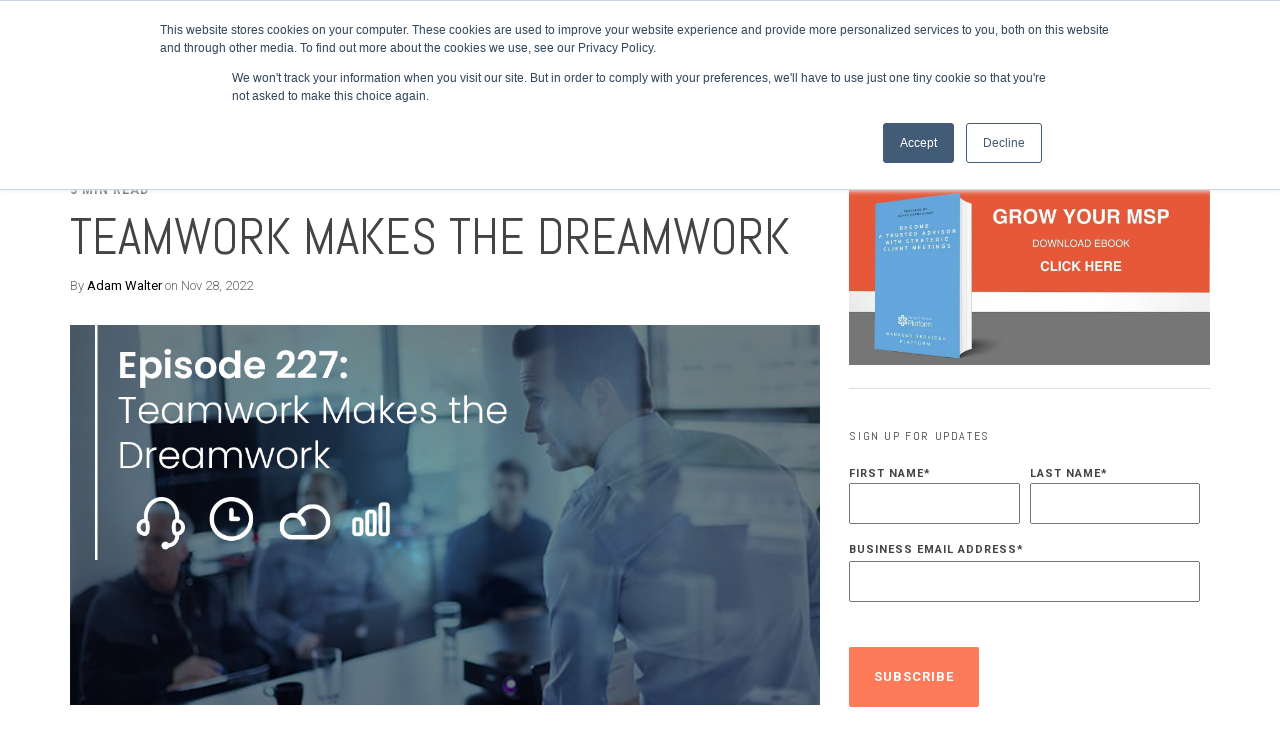

--- FILE ---
content_type: text/html; charset=UTF-8
request_url: https://blog.humanizeit.biz/topic/managed-services-providers
body_size: 25419
content:
<!doctype html><!--[if lt IE 7]> <html class="no-js lt-ie9 lt-ie8 lt-ie7" lang="en-us" > <![endif]--><!--[if IE 7]>    <html class="no-js lt-ie9 lt-ie8" lang="en-us" >        <![endif]--><!--[if IE 8]>    <html class="no-js lt-ie9" lang="en-us" >               <![endif]--><!--[if gt IE 8]><!--><html class="no-js" lang="en-us"><!--<![endif]--><head>
    <meta charset="utf-8">
    <meta http-equiv="X-UA-Compatible" content="IE=edge,chrome=1">
    <meta name="author" content="Virtual C, Inc.">
    <meta name="description" content="Managed Services Providers | Build a Better MSP and Transform From an IT Service Provider to a High-Value Business Partner. Differentiate your MSP from your competition with ease, get in front of potential ideal clients and close higher-value deals.">
    <meta name="generator" content="HubSpot">
    <title>Build a Better MSP - Blog | Managed Services Providers</title>
    <link rel="shortcut icon" href="https://www.managedservicesplatform.com/hubfs/Humanize_IT_Logomark_Black.png">
    
<meta name="viewport" content="width=device-width, initial-scale=1">

    
    <meta property="og:description" content="Managed Services Providers | Build a Better MSP and Transform From an IT Service Provider to a High-Value Business Partner. Differentiate your MSP from your competition with ease, get in front of potential ideal clients and close higher-value deals.">
    <meta property="og:title" content="Build a Better MSP - Blog | Managed Services Providers">
    <meta name="twitter:description" content="Managed Services Providers | Build a Better MSP and Transform From an IT Service Provider to a High-Value Business Partner. Differentiate your MSP from your competition with ease, get in front of potential ideal clients and close higher-value deals.">
    <meta name="twitter:title" content="Build a Better MSP - Blog | Managed Services Providers">

    

    
    <style>
a.cta_button{-moz-box-sizing:content-box !important;-webkit-box-sizing:content-box !important;box-sizing:content-box !important;vertical-align:middle}.hs-breadcrumb-menu{list-style-type:none;margin:0px 0px 0px 0px;padding:0px 0px 0px 0px}.hs-breadcrumb-menu-item{float:left;padding:10px 0px 10px 10px}.hs-breadcrumb-menu-divider:before{content:'›';padding-left:10px}.hs-featured-image-link{border:0}.hs-featured-image{float:right;margin:0 0 20px 20px;max-width:50%}@media (max-width: 568px){.hs-featured-image{float:none;margin:0;width:100%;max-width:100%}}.hs-screen-reader-text{clip:rect(1px, 1px, 1px, 1px);height:1px;overflow:hidden;position:absolute !important;width:1px}
</style>


<style>

  




  
</style>

<style>
  .cta-primary,
  .cta-secondary,
  .cta-tertiary,
  .cta-outline-white{
    text-decoration: none; 
    line-height: 1;
    display: inline-block;font-family: "Helvetica Neue", Helvetica, Arial, sans-serif;}
  
  
   /************************** 
   * PRIMARY CTA : USE -->  cta-primary
   * *****************************/
  
  .cta-primary,
  .hhs-header-menu .hs-menu-wrapper.hs-menu-flow-horizontal .mega-menu a.cta-primary{font-family: Roboto; 
      font-family: Roboto, sans-serif; font-style: normal; font-weight: 700; text-decoration: none; 
      color: #FFFFFF !important; 
      font-size: 13px;letter-spacing: 1px;
   text-transform: uppercase;
   padding: 20px 25px !important;
   -webkit-border-radius: 2px;
   border-radius: 2px;background-color: #ff7a59;}
  
  .cta-primary:hover {
   color: #ffffff !important;background-color: #f86a46;transform: scale(1.05);}
  
  
  
  /************************** 
   * SECONDARY CTA : USE -->  cta-secondary
   * *****************************/
 
  .cta-secondary,
  .hhs-header-menu .hs-menu-wrapper.hs-menu-flow-horizontal .mega-menu a.cta-secondary{font-family: Roboto; 
      font-family: Roboto, sans-serif; font-style: normal; font-weight: 700; text-decoration: none; 
      color: #FFFFFF !important; 
      font-size: 13px;letter-spacing: 1px;
   text-transform: uppercase;
   padding: 20px 25px !important;
   -webkit-border-radius: 2px;
   border-radius: 2px;background-color: #00a4bd;
      background: -moz-linear-gradient(45deg, rgba(0, 164, 189,1) 0%, rgba(0, 189, 165,1) 100%);
      background: -webkit-linear-gradient(45deg, rgba(0, 164, 189,1) 0%, rgba(0, 189, 165,1) 100%);
      background: linear-gradient(45deg, rgba(0, 164, 189,1) 0%, rgba(0, 189, 165,1) 100%);}
  
  .cta-secondary:hover {
   color: #ffffff !important;background-color: #00a4bd;
      background: -moz-linear-gradient(45deg, rgba(0, 164, 189,1) 0%, rgba(0, 189, 165,1) 100%);
      background: -webkit-linear-gradient(45deg, rgba(0, 164, 189,1) 0%, rgba(0, 189, 165,1) 100%);
      background: linear-gradient(45deg, rgba(0, 164, 189,1) 0%, rgba(0, 189, 165,1) 100%);transform: scale(1.05);}
  
  
  
  /************************** 
   * TERTIARY CTA : USE -->  cta-tertiary
   * *****************************/
 
  .cta-tertiary,
  .hhs-header-menu .hs-menu-wrapper.hs-menu-flow-horizontal .mega-menu a.cta-tertiary{font-family: Roboto; 
      font-family: Roboto, sans-serif; font-style: normal; font-weight: 700; text-decoration: none; 
      color: #00a4bd !important; 
      font-size: 13px;letter-spacing: 1px;
   text-transform: uppercase;
   padding: 20px 25px !important;
   -webkit-border-radius: 2px;
   border-radius: 2px;background-color: transparent;
      border: 2px solid #00a4bd;}
  
  .cta-tertiary:hover {
   color: #03899e !important;transform: scale(1.05);background-color: transparent;
      border: 2px solid #03899e;}
  
  
  /************************** 
   * WHITE OUTLINE BUTTON : USE -->  cta-outline-white
   * *****************************/
 
  .cta-outline-white {font-family: Roboto; 
      font-family: Roboto, sans-serif; font-style: normal; font-weight: 700; text-decoration: none; 
      color: #FFFFFF !important; 
      font-size: 13px;letter-spacing: 1px;
   text-transform: uppercase;
   padding: 20px 25px !important;
   -webkit-border-radius: 2px;
   border-radius: 2px;background-color: transparent;
      border: 2px solid #FFFFFF;}
  
  .cta-outline-white:hover {
   color: #FFFFFF !important;transform: scale(1.05);background-color: transparent;
      border: 2px solid #FFFFFF;}
  
  
  
  
  /************************** 
   * FORM SUBMIT BUTTON : --> DEFAULT
   * *****************************/
  .hs-button.primary,
  .hhs-form-con .hs-button.primary {font-family: Roboto; 
      font-family: Roboto, sans-serif; font-style: normal; font-weight: 700; text-decoration: none; 
      color: #FFFFFF !important; 
      font-size: 13px;letter-spacing: 1px;
   text-transform: uppercase;
   padding: 20px 25px;
   line-height: 20px;
   -webkit-border-radius: 2px;
   border-radius: 2px;
   border: none;
    -webkit-appearance: button;
   -webkit-transition: all 0.4s ease-in-out;
   -moz-transition: all 0.4s ease-in-out;
   -o-transition: all 0.4s ease-in-out;
   -ms-transition: all 0.4s ease-in-out;
   transition: all 0.4s ease-in-out;
   cursor: pointer;
   display: inline-block;
   margin: 0px;background-color: #ff7a59;}
  .hs-button.primary:hover,
  .hhs-form-con .hs-button.primary:hover {
   color: #ffffff !important;background-color: #f86a46;transform: scale(1.05);}
  
   
  
  /************************** 
   * FORM SUBMIT BUTTON : --> ALTERNATIVE
   * *****************************/
 
  .submit-alt .hs-button.primary {font-family: Roboto; 
      font-family: Roboto, sans-serif; font-style: normal; font-weight: 700; text-decoration: none; 
      color: #FFFFFF; 
      font-size: 13px;letter-spacing: 1px;
   text-transform: uppercase;
   padding: 20px 25px;
   line-height: 20px;
   -webkit-border-radius: 2px;
   border-radius: 2px;
   border: none;
   margin: 0px;background-color: transparent;
      border: 2px solid #FFFFFF;-webkit-box-shadow: none;
     box-shadow: none;}
  
  .submit-alt .hs-button.primary:hover {
   color: #ffffff !important;transform: scale(1.05);background-color: transparent;
      border: 2px solid #FFFFFF;}
  .hs-button.primary:focus { outline: none;}
  
   
  
  /************************** 
   * TYPOGRAPHY
   * *****************************/h1 {font-family: Abel; 
     font-family: Abel, sans-serif; font-style: normal; font-weight: normal; text-decoration: none; 
     color: #444444; 
     font-size: 90px;text-transform: uppercase;
   letter-spacing: 0px;
   line-height: 1.2em;
  }
  h2 {font-family: Abel; 
     font-family: Abel, sans-serif; font-style: normal; font-weight: normal; text-decoration: none; 
     color: #444444; 
     font-size: 50px;text-transform: uppercase;
   letter-spacing: 0px;
   line-height: 1.2em;
  }
  h3 {font-family: Abel; 
     font-family: Abel, sans-serif; font-style: normal; font-weight: normal; text-decoration: none; 
     color: #444444; 
     font-size: 37px;text-transform: uppercase;
   letter-spacing: 0px;
   line-height: 1.2em;
  }
  h4 {font-family: Abel; 
     font-family: Abel, sans-serif; font-style: normal; font-weight: normal; text-decoration: none; 
     color: #444444; 
     font-size: 28px;text-transform: none;
   letter-spacing: 0px;
   line-height: 1.2em;
  }
  h5 {font-family: Abel; 
     font-family: Abel, sans-serif; font-style: normal; font-weight: normal; text-decoration: none; 
     color: #444444; 
     font-size: 21px;text-transform: uppercase;
   letter-spacing: 0px;
   line-height: 1.2em;
  }
  h6 {font-family: Roboto; 
     font-family: Roboto, sans-serif; font-style: normal; font-weight: 700; text-decoration: none; 
     color: #444444; 
     font-size: 12px;text-transform: uppercase;
   letter-spacing: 1px;
   line-height: 1.2em;
  }
  body, p {font-family: Roboto; 
     font-family: Roboto, sans-serif; font-style: normal; font-weight: 300; text-decoration: none; 
     color: #444444; 
     font-size: 18px;text-transform: none;
   letter-spacing: 0px;
   line-height: 1.44em;
  }
  p {margin-bottom: 10px}
  
  blockquote, 
  blockquote p {font-family: georgia, palatino; 
     font-weight: normal; text-decoration: none; font-family: georgia, palatino; font-style: italic; 
     color: #444444; 
     font-size: 24px;text-transform: none;
   letter-spacing: 0px;
   line-height: 1.44em;
  }
  li {font-family: Roboto; 
     font-family: Roboto, sans-serif; font-style: normal; font-weight: 300; text-decoration: none; 
     color: #444444; 
     font-size: 18px;text-transform: none;
   letter-spacing: 0px;
   line-height: 1.44em;
   margin-bottom: 10px
  }
  label {font-family: Roboto; 
     font-family: Roboto, sans-serif; font-style: normal; font-weight: 700; text-decoration: none; 
     color: #444444; 
     font-size: 11px;text-transform: uppercase;
   letter-spacing: 1px;
   line-height: 1.44em;
  }
  .hs-field-desc {font-family: Roboto; 
     font-family: Roboto, sans-serif; font-style: normal; font-weight: 300; text-decoration: none; 
     color: #999999; 
     font-size: 11px;text-transform: none;
   letter-spacing: 0px;
   line-height: 1.44em;
  }
  .legal-consent-container,
  .legal-consent-container p {font-family: Roboto; 
     font-family: Roboto, sans-serif; font-style: normal; font-weight: 300; text-decoration: none; 
     color: #999999; 
     font-size: 11px;text-transform: none;
   letter-spacing: 0px;
   line-height: 1.44em;
  }
  .hs-form-booleancheckbox label {font-family: Roboto; 
     font-family: Roboto, sans-serif; font-style: normal; font-weight: 700; text-decoration: none; 
     color: #444444; 
     font-size: 12px;text-transform: none;
   letter-spacing: 0px;
   line-height: 1.3em !important;
  }
  body input[type="text"],
  body input[type="password"], 
  body input[type="datetime"], 
  body input[type="datetime-local"], 
  body input[type="date"], 
  body input[type="month"], 
  body input[type="time"], 
  body input[type="week"], 
  body input[type="number"], 
  body input[type="email"], 
  body input[type="url"], 
  body input[type="search"], 
  body input[type="tel"], 
  body input[type="color"],
  body input[type="file"],
  body textarea,
  body select  {font-family: Roboto; 
     font-family: Roboto, sans-serif; font-style: normal; font-weight: 300; text-decoration: none; 
     color: #444444; 
     font-size: 18px;text-transform: none;
   letter-spacing: 0px;
   line-height: 1.44em !important;
  }
  
 
  
  /** HEADER AND FOOTER NAV FONT- FAMILY **/
  
  .hhs-hat-menu .hs-menu-wrapper.hs-menu-flow-horizontal>ul li a,
  .hhs-header-menu .hs-menu-wrapper.hs-menu-flow-horizontal>ul li a {font-family: Roboto; 
      font-family: Roboto, sans-serif; font-style: normal; font-weight: normal; text-decoration: none; 
      color: #FFFFFF; 
      font-size: 12px;}
  
  .hhs-foot-nav-col .hs-menu-wrapper.hs-menu-flow-horizontal > ul li a {font-family: Roboto; 
      font-family: Roboto, sans-serif; font-style: normal; font-weight: 300; text-decoration: none; 
      color: #00a4bd; 
      font-size: 12px;}
  
  
  @media (max-width: 768px) {
    h1 {font-size: 60px;}
    h2 {font-size: 39px;}
    h3 {font-size: 31px;}
    h4 {font-size: 25px;}
    h5 {font-size: 20px;}
    body, p {font-size: 16px;}
    li {font-size: 16px;}
    label {font-size: 11px;}
  }
  
  @media (max-width: 575px) {
    h1 {font-size: 50px;}
    h2 {font-size: 33px;}
    h3 {font-size: 27px;}
    h4 {font-size: 23px;}
    h5 {font-size: 19px;}
    body, p {font-size: 16px;}
    li {font-size: 16px;}
    label {font-size: 11px;}
  }
  
  h1, h2, h3, h4, h5, p, li, span {
   text-rendering: optimizelegibility;
    margin-top: 0px;
  }
  
  /************************** 
   * UI ELEMENTS
   * *****************************/
  
  .hhs-divider {
    border-bottom: 2px solid #62A6DB;
    width: 50px;
    margin: 0 0 50px 0;
  }
  .fa,.fal,.fab,.fas,.far{
      color: #62A6DB;
  }
  .hhs-icon-con svg {
    fill: #62A6DB;
  }
  
  .hs-search-highlight,
  .blog-listing-wrapper .post-listing .post-item .post-body a,
  .blog-post-wrapper .post-body a, 
  a {
   color: #62A6DB;
  }
  .hs-search-results__title:hover,
  .blog-listing-wrapper .post-listing .post-item .post-body a:hover,
  .blog-post-wrapper .post-body a:hover,
  a:hover,a:focus  {
   color: #62A6DB;
  }
  
  .hhs-search-modal button {
   background-color:  #ff7a59;
  }

  
  /************************** 
   * BLOG
   * *****************************/
  .blog-post-wrapper h1,
  .blog-listing-wrapper .post-listing .post-item h2 {
    font-size: 50px;
  }
  
  .blog-post-wrapper h1 a,
  .blog-listing-wrapper .post-listing .post-item h2 a {
    color: #444444;
  }
  
  .blog-post-wrapper h1 a:hover,
  .blog-listing-wrapper .post-listing .post-item h2 a:hover {
    color: #62A6DB;
  }
  
  /* POST CONTENT */
  
  .blog-post-wrapper .post-body p {font-family: Roboto; font-family: Roboto, sans-serif; font-style: normal; font-weight: 300; text-decoration: none; 
      color: #444444; 
      font-size: 18px;letter-spacing: 0px;
   margin-bottom: 10px;
   line-height: 1.6em;
  }
  p.author-bio-short {
   color: #444444;
  }
  
  /* SIDE BAR */
  
  .hs-rss-module a.hs-rss-title {
    color: #444444;
  }
  .hs-rss-module a.hs-rss-title:hover {
   color: #62A6DB;
  }
  
  .hhs-blog-sidebar .hs-rss-item {
    background-color: #f2f5f8;
  }
  
  .hhs-blog-sidebar .hs-rss-item .hs-rss-byline .hs-rss-date,
  .hhs-blog-sidebar .hs-rss-item .hs-rss-description p {
    color: #666666;
  }
  
  @media (max-width: 768px) {
    .blog-post-wrapper h1,
    .blog-listing-wrapper .post-listing .post-item h2 {
      font-size: 50px;
    }
    .blog-post-wrapper .post-body p {
      font-size: 16px;
    }
  }
  
  .hs_cos_wrapper_type_post_filter a,
  a.topic-link {font-family: Roboto; 
     font-family: Roboto, sans-serif; font-style: normal; font-weight: 700; text-decoration: none;letter-spacing: 1px;
    background-color: #62A6DB;
    color: #FFFFFF;
    font-size: 10px;
    text-transform: uppercase;
    
  }
  .hs_cos_wrapper_type_post_filter a:hover,
  a.topic-link:hover {
    background-color: #33475b;
    color: #FFFFFF;
  }
  
  @media (max-width: 575px) {
    .blog-post-wrapper h1,
    .blog-listing-wrapper .post-listing .post-item h2 {
      font-size: 50px;
    }
    .blog-post-wrapper .post-body p {
      font-size: 16px;
    }
  }
  
</style>
<link rel="stylesheet" href="https://blog.humanizeit.biz/hubfs/hub_generated/module_assets/1/33082313318/1743154556478/module_MSPL_6-1_-_Global_-_Header.min.css">
<style>
  .hhs-header-mod {
    background-color: rgba(98, 166, 219,1);
    padding: 10px 0; 
  }
  .hhs-header-mod.hhs-alt-nav .logo-sticky,
  .logo-standard  {
    max-width: 250px;
    float: left;
  }
  .hhs-header-mod.hhs-alt-nav.sticky-menu.active .logo-sticky,
  .logo-sticky  {
    max-width: 175px;
    float: left;
  }
  
  .hhs-header-logo {
    padding-top:  0px;
  }
  
  .hhs-header-mod .hhs-nav {
    height: 60px;
    display: table;
  }
  .custom-menu-primary .hs-menu-wrapper > ul > li {
    margin-left: 5px;
  }
  .hhs-header-menu .hs-menu-wrapper.hs-menu-flow-horizontal>ul li a,
  .hhs-header-search a i{
    color: rgba(255, 255, 255,1) !important;
    text-transform: uppercase;
  }
  .hhs-lang-switch .globe_class:before{
    color: rgba(255, 255, 255,1) !important;
  }
  .hhs-header-menu .hs-menu-wrapper.hs-menu-flow-horizontal>ul li a:hover,
  .hhs-header-search a i:hover,
  .hhs-lang-switch .globe_class:hover{
    color: rgba(238, 238, 238,1) !important;
  }
  .lang_list_class li,
  .custom-menu-primary .hs-menu-wrapper > ul ul{
     background: #FFFFFF !important;
  }
  .custom-menu-primary .hs-menu-wrapper > ul > li > ul:before{
     color: #FFFFFF !important;
  }
  .hhs-lang-switch .lang_list_class:after {
   border-bottom-color: #FFFFFF !important;
  }
  .custom-menu-primary .hs-menu-wrapper > ul li a, 
  .hs-menu-wrapper.hs-menu-flow-horizontal > ul li.hs-item-has-children ul.hs-menu-children-wrapper li a,
  .hhs-lang-switch .lang_list_class li a {
    color: #444444 !important;
    font-size: 12px !important;
  }
  .hhs-lang-switch .lang_list_class li a:hover,
  .custom-menu-primary .hs-menu-wrapper > ul ul li a:hover {
   background-color:  #00a4bd;
  }
  .hhs-lang-switch .lang_list_class li a:hover,
  .custom-menu-primary .hs-menu-wrapper > ul li.hs-item-has-children ul.hs-menu-children-wrapper li a:hover {
   color: #fff !important;
  }
  .custom-menu-primary .hs-menu-wrapper > ul li.hs-item-has-children ul.hs-menu-children-wrapper li.active a:hover {
    color: #444444 !important;
  }
  
  /*** MOBILE HAMBURGER ***/
  .hamburger-inner, .hamburger-inner::before, .hamburger-inner::after,
  .hamburger.is-active .hamburger-inner,
  .hamburger.is-active .hamburger-inner::before,
  .hamburger.is-active .hamburger-inner::after {
    background-color: rgba(255, 255, 255,1); 
  }
  
  /*** STICKY HEADER ***/
  .hhs-header-mod.hhs-alt-nav.sticky-menu,
  .hhs-header-mod.sticky-menu {
    background-color: rgba(98, 166, 219,0.90);
  }
  .sticky-menu.active {
    background-color: rgba(98, 166, 219,0.90);
  }
  .hhs-header-mod.hhs-alt-nav .hhs-header-menu .hs-menu-wrapper.hs-menu-flow-horizontal>ul li a,
  .hhs-header-mod.hhs-alt-nav .hhs-header-search a i,
  .hhs-header-mod.hhs-alt-nav .hhs-lang-switch .globe_class:before,
  .sticky-menu .hhs-header-menu .hs-menu-wrapper.hs-menu-flow-horizontal>ul li a,
  .sticky-menu .hhs-header-search a i,
  .sticky-menu .hhs-lang-switch .globe_class:before{
    color: rgba(255, 255, 255,1) !important;
  }
  .hhs-header-mod.hhs-alt-nav .hhs-header-menu .hs-menu-wrapper.hs-menu-flow-horizontal .hs-menu-depth-1:first-child:hover,
  .hhs-header-mod.hhs-alt-nav .hhs-header-search a i:hover,
  .hhs-header-mod.hhs-alt-nav .hhs-lang-switch .globe_class:before,
  .sticky-menu .hhs-header-menu .hs-menu-wrapper.hs-menu-flow-horizontal .hs-menu-depth-1:first-child:hover,
  .sticky-menu .hhs-header-menu .hs-menu-wrapper.hs-menu-flow-horizontal>ul li a:hover,
  .sticky-menu .hhs-header-search a i:hover,
  .sticky-menu .hhs-lang-switch .globe_class:before{
    color: rgba(255, 255, 255,1) !important;
  }
  
  .hhs-header-mod.hhs-alt-nav .hamburger-inner, .hhs-header-mod.hhs-alt-nav .hamburger-inner::before, .hhs-header-mod.hhs-alt-nav .hamburger-inner::after,
  .hhs-header-mod.hhs-alt-nav .hamburger.is-active .hamburger-inner,
  .hhs-header-mod.hhs-alt-nav .hamburger.is-active .hamburger-inner::before,
  .hhs-header-mod.hhs-alt-nav .hamburger.is-active .hamburger-inner::after,
  .sticky-menu .hamburger-inner, .sticky-menu .hamburger-inner::before, .sticky-menu .hamburger-inner::after,
  .sticky-menu .hamburger.is-active .hamburger-inner,
  .sticky-menu .hamburger.is-active .hamburger-inner::before,
  .sticky-menu .hamburger.is-active .hamburger-inner::after {
    background-color: rgba(255, 255, 255,1); 
  }
  .hhs-header-mod.sticky-menu .hhs-nav {
    height: 30px;
  }
  
  
  
  .hhs-header-menu .hs-menu-wrapper.hs-menu-flow-horizontal>ul li a {
    font-size: 12px !important;
    font-weight: bold;
  }
  .hhs-hat-pull-down,
  .hhs-header-hat {
   background-color: #565868; 
  }
  .hhs-hat-pull-down i,
  .hhs-hat-menu .hs-menu-wrapper.hs-menu-flow-horizontal>ul li a {
   font-size: 10px !important;color: rgba(0, 164, 189,1) !important;}.hhs-hat-menu .hs-menu-wrapper.hs-menu-flow-horizontal>ul li a:hover {
     color: rgba(255, 255, 255,1) !important;
    }/*** MEGA MENU ***//** TABLET CSS **/
  @media (max-width: 768px) {
    .custom-menu-primary .hs-menu-wrapper > ul {
       margin-top: 10px !important;
    }
    .custom-menu-primary .hs-menu-wrapper > ul,
    .custom-menu-primary .hs-menu-wrapper > ul li.active a:hover{
      background-color:  #FFFFFF !important;
    }
    .hhs-header-menu .hs-menu-wrapper.hs-menu-flow-horizontal>ul li a:hover,
    .custom-menu-primary .hs-menu-wrapper > ul li.active a:hover,
    .hhs-header-menu .hs-menu-wrapper.hs-menu-flow-horizontal>ul li a {
      color:  #444444 !important;
    }
    .custom-menu-primary .hs-menu-wrapper > ul li{border-top: 1px solid rgba(0, 0, 0, .1) !important;}
    .custom-menu-primary .hs-menu-wrapper > ul ul li{background-color: rgba(0, 0, 0, .05);}
  }
  
  /** MOBILE CSS **/
  @media (max-width: 575px) {
    .logo-standard, .logo-sticky {
      max-width: 150px !important;
    }
  }
  
</style>
<link rel="stylesheet" href="https://blog.humanizeit.biz/hubfs/hub_generated/module_assets/1/33082310617/1743154554384/module_CLEAN_6-1_-_Item_-_Spacer.min.css">

<style>
  
  #hs_cos_wrapper_module_1568675601323219 .hhs-spacer-mod {
   background-color: rgba(255, 255, 255, 0.0);
  }
  
  #hs_cos_wrapper_module_1568675601323219 .hhs-horz-spacer {
    height:150px;
  }
  
  #hs_cos_wrapper_module_1568675601323219 .hhs-horz-spacer.divider-line {
    margin:150px 0 150px; 
    border-bottom: 1px solid rgba(221, 221, 221, 1);
  }
  
   /** TABLET CSS **/
  @media (max-width: 768px) {
    #hs_cos_wrapper_module_1568675601323219 .hhs-horz-spacer {
    height:50px;
    }
    #hs_cos_wrapper_module_1568675601323219 .hhs-horz-spacer.divider-line {
      margin:50px 0 50px; 
    }
  }
  
  /** MOBILE CSS **/
  @media (max-width: 575px) {
    #hs_cos_wrapper_module_1568675601323219 .hhs-horz-spacer {
    height:50px;
    }
    #hs_cos_wrapper_module_1568675601323219 .hhs-horz-spacer.divider-line {
      margin:50px 0 50px; 
    }
  }
</style>


<style>
  
  #hs_cos_wrapper_module_1588290634102284 .hhs-spacer-mod {
   background-color: rgba(255, 255, 255, 0.0);
  }
  
  #hs_cos_wrapper_module_1588290634102284 .hhs-horz-spacer.divider-line {
    margin:25px 0 25px; 
    border-bottom: 1px solid rgba(221, 221, 221, 1);
  }
  
   /** TABLET CSS **/
  @media (max-width: 768px) {
    #hs_cos_wrapper_module_1588290634102284 .hhs-horz-spacer {
    height:50px;
    }
    #hs_cos_wrapper_module_1588290634102284 .hhs-horz-spacer.divider-line {
      margin:50px 0 50px; 
    }
  }
  
  /** MOBILE CSS **/
  @media (max-width: 575px) {
    #hs_cos_wrapper_module_1588290634102284 .hhs-horz-spacer {
    height:50px;
    }
    #hs_cos_wrapper_module_1588290634102284 .hhs-horz-spacer.divider-line {
      margin:50px 0 50px; 
    }
  }
</style>


<style>
  
  #hs_cos_wrapper_module_15417048496818313 .hhs-spacer-mod {
   background-color: rgba(255, 255, 255, 0.0);
  }
  
  #hs_cos_wrapper_module_15417048496818313 .hhs-horz-spacer.divider-line {
    margin:10px 0 10px; 
    border-bottom: 1px solid rgba(221, 221, 221, 1);
  }
  
   /** TABLET CSS **/
  @media (max-width: 768px) {
    #hs_cos_wrapper_module_15417048496818313 .hhs-horz-spacer {
    height:50px;
    }
    #hs_cos_wrapper_module_15417048496818313 .hhs-horz-spacer.divider-line {
      margin:50px 0 50px; 
    }
  }
  
  /** MOBILE CSS **/
  @media (max-width: 575px) {
    #hs_cos_wrapper_module_15417048496818313 .hhs-horz-spacer {
    height:50px;
    }
    #hs_cos_wrapper_module_15417048496818313 .hhs-horz-spacer.divider-line {
      margin:50px 0 50px; 
    }
  }
</style>

<link rel="stylesheet" href="/hs/hsstatic/AsyncSupport/static-1.501/sass/rss_post_listing.css">

<style>
  
  #hs_cos_wrapper_module_15417184276351456 .hhs-spacer-mod {
   background-color: rgba(255, 255, 255, 0.0);
  }
  
  #hs_cos_wrapper_module_15417184276351456 .hhs-horz-spacer {
    height:100px;
  }
  
  #hs_cos_wrapper_module_15417184276351456 .hhs-horz-spacer.divider-line {
    margin:100px 0 100px; 
    border-bottom: 1px solid rgba(221, 221, 221, 1);
  }
  
   /** TABLET CSS **/
  @media (max-width: 768px) {
    #hs_cos_wrapper_module_15417184276351456 .hhs-horz-spacer {
    height:50px;
    }
    #hs_cos_wrapper_module_15417184276351456 .hhs-horz-spacer.divider-line {
      margin:50px 0 50px; 
    }
  }
  
  /** MOBILE CSS **/
  @media (max-width: 575px) {
    #hs_cos_wrapper_module_15417184276351456 .hhs-horz-spacer {
    height:50px;
    }
    #hs_cos_wrapper_module_15417184276351456 .hhs-horz-spacer.divider-line {
      margin:50px 0 50px; 
    }
  }
</style>

<link rel="stylesheet" href="https://blog.humanizeit.biz/hubfs/hub_generated/module_assets/1/33077044603/1743154539249/module_CLEAN_6-1_-_Global_-_Footer.min.css">
<style>
  #hs_cos_wrapper_module_1568675160621191 .hhs-footer-mod {
    background-color: #33475b;
    padding-top: 100px;
    padding-bottom: 100px;
  }

  /** NAVIGATION COLUMNS STYLE **/
  .hhs-foot-base-nav .hs-menu-wrapper.hs-menu-flow-horizontal > ul li a,
  .hhs-foot-nav-col .hs-menu-wrapper.hs-menu-flow-horizontal>ul li.hs-item-has-children ul.hs-menu-children-wrapper li a,
  .hhs-foot-nav-col .hs-menu-wrapper.hs-menu-flow-horizontal > ul li a {
    color: #84d6e2 !important;
  }
  .hhs-foot-base-nav .hs-menu-wrapper.hs-menu-flow-horizontal > ul li a:hover,
  .hhs-foot-nav-col .hs-menu-wrapper.hs-menu-flow-horizontal>ul li.hs-item-has-children ul.hs-menu-children-wrapper li a:hover,
  .hhs-foot-nav-col .hs-menu-wrapper.hs-menu-flow-horizontal > ul li a:hover {
    color: #00a4bd  !important;
  }
  .foot-nav-title,
  .hhs-foot-rss h5,
  .hhs-foot-nav-col h5 {
    margin-bottom: 40px;
    color: #cadfe2;
  }
  .hhs-foot-nav-col .hs-menu-wrapper.hs-menu-flow-horizontal > ul li a {
    font-size: 18px !important;
  }

  .hhs-foot-rss .hs_cos_wrapper_type_inline_rich_text p,
  .hhs-foot-rss .hs_cos_wrapper_type_inline_rich_text l1,
  .hhs-foot-rss .hs_cos_wrapper_type_inline_rich_text span,
  .hhs-foot-rss .hs_cos_wrapper_type_inline_rich_text *,
  .hhs-foot-rss *{
    color: #ffffff;
  }
  
  .hhs-foot-base-nav .hs-menu-wrapper.hs-menu-flow-horizontal > ul li a {
    font-size: 14px;
  }

  /** BLOG POST STYLE **/
  .hhs-footer-mod .hhs-post-content a h6  {
    color: #FFFFFF;
    font-size: 16px;
    line-height: 20px;
  }
  .hhs-footer-mod .hhs-post-summary p  {
    color: #ffffff;
    font-size: 14px;
    line-height: 18px;
  }
  .hhs-foot-rss .hs-rss-title:hover {
    color: #00a4bd;
  }

  .hhs-foot-rss .hs-rss-item-image-wrapper {
    height: 120px;
  }
  .hhs-foot-rss .hs-rss-item.hs-with-featured-image .hs-rss-item-text  {
   margin-top: 120px;
  }
  .hhs-foot-break-line {
    border-color:  #161e27;
  }
  .hhs-foot-copyright {
    color: #FFFFFF;
  }

  /** SOCIAL ICONS **/#hs_cos_wrapper_module_1568675160621191 .hhs-social-con i { color:  #00a4bd;}
    #hs_cos_wrapper_module_1568675160621191 .hhs-social-con i:hover {color:  #28c4dc;}/** TABLET CSS **/
  @media (max-width: 768px) {
    #hs_cos_wrapper_module_1568675160621191 .hhs-footer-mod {
      padding-top: 25px;
      padding-bottom: 25px;
    }
  }

  /** BACK TO TOP **/
  #return-to-top {
   background: rgba(68, 68, 68, 0.7);
  }
  #return-to-top:hover {
   background: rgba(68, 68, 68, 0.9);
  }

  /** MOBILE CSS **/
  @media (max-width: 575px) {
    #hs_cos_wrapper_module_1568675160621191 .hhs-footer-mod {
      padding-top: 25px;
      padding-bottom: 25px;
    }
    .hhs-foot-nav-col {
     border-color: #161e27;
    }
  }
</style>
<style>
  @font-face {
    font-family: "Roboto";
    font-weight: 700;
    font-style: normal;
    font-display: swap;
    src: url("/_hcms/googlefonts/Roboto/700.woff2") format("woff2"), url("/_hcms/googlefonts/Roboto/700.woff") format("woff");
  }
  @font-face {
    font-family: "Roboto";
    font-weight: 300;
    font-style: normal;
    font-display: swap;
    src: url("/_hcms/googlefonts/Roboto/300.woff2") format("woff2"), url("/_hcms/googlefonts/Roboto/300.woff") format("woff");
  }
  @font-face {
    font-family: "Roboto";
    font-weight: 400;
    font-style: normal;
    font-display: swap;
    src: url("/_hcms/googlefonts/Roboto/regular.woff2") format("woff2"), url("/_hcms/googlefonts/Roboto/regular.woff") format("woff");
  }
  @font-face {
    font-family: "Roboto";
    font-weight: 700;
    font-style: normal;
    font-display: swap;
    src: url("/_hcms/googlefonts/Roboto/700.woff2") format("woff2"), url("/_hcms/googlefonts/Roboto/700.woff") format("woff");
  }
  @font-face {
    font-family: "Abel";
    font-weight: 400;
    font-style: normal;
    font-display: swap;
    src: url("/_hcms/googlefonts/Abel/regular.woff2") format("woff2"), url("/_hcms/googlefonts/Abel/regular.woff") format("woff");
  }
</style>

    

    
<!--  Added by GoogleAnalytics integration -->
<script>
var _hsp = window._hsp = window._hsp || [];
_hsp.push(['addPrivacyConsentListener', function(consent) { if (consent.allowed || (consent.categories && consent.categories.analytics)) {
  (function(i,s,o,g,r,a,m){i['GoogleAnalyticsObject']=r;i[r]=i[r]||function(){
  (i[r].q=i[r].q||[]).push(arguments)},i[r].l=1*new Date();a=s.createElement(o),
  m=s.getElementsByTagName(o)[0];a.async=1;a.src=g;m.parentNode.insertBefore(a,m)
})(window,document,'script','//www.google-analytics.com/analytics.js','ga');
  ga('create','UA-102812542-1','auto');
  ga('send','pageview');
}}]);
</script>

<!-- /Added by GoogleAnalytics integration -->

<!--  Added by GoogleTagManager integration -->
<script>
var _hsp = window._hsp = window._hsp || [];
window.dataLayer = window.dataLayer || [];
function gtag(){dataLayer.push(arguments);}

var useGoogleConsentModeV2 = true;
var waitForUpdateMillis = 1000;



var hsLoadGtm = function loadGtm() {
    if(window._hsGtmLoadOnce) {
      return;
    }

    if (useGoogleConsentModeV2) {

      gtag('set','developer_id.dZTQ1Zm',true);

      gtag('consent', 'default', {
      'ad_storage': 'denied',
      'analytics_storage': 'denied',
      'ad_user_data': 'denied',
      'ad_personalization': 'denied',
      'wait_for_update': waitForUpdateMillis
      });

      _hsp.push(['useGoogleConsentModeV2'])
    }

    (function(w,d,s,l,i){w[l]=w[l]||[];w[l].push({'gtm.start':
    new Date().getTime(),event:'gtm.js'});var f=d.getElementsByTagName(s)[0],
    j=d.createElement(s),dl=l!='dataLayer'?'&l='+l:'';j.async=true;j.src=
    'https://www.googletagmanager.com/gtm.js?id='+i+dl;f.parentNode.insertBefore(j,f);
    })(window,document,'script','dataLayer','GTM-NKBR9W6P');

    window._hsGtmLoadOnce = true;
};

_hsp.push(['addPrivacyConsentListener', function(consent){
  if(consent.allowed || (consent.categories && consent.categories.analytics)){
    hsLoadGtm();
  }
}]);

</script>

<!-- /Added by GoogleTagManager integration -->


<script src="https://code.jquery.com/jquery-3.5.1.min.js" integrity="sha256-9/aliU8dGd2tb6OSsuzixeV4y/faTqgFtohetphbbj0=" crossorigin="anonymous"></script>



<meta name="msvalidate.01" content="3705AFA58F84D0C57D01EC944394394F">

<!-- Google tag (gtag.js) -->
<script async src="https://www.googletagmanager.com/gtag/js?id=G-SKL1KN3EGV"></script>
<script>
  window.dataLayer = window.dataLayer || [];
  function gtag(){dataLayer.push(arguments);}
  gtag('js', new Date());

  gtag('config', 'G-SKL1KN3EGV');
</script>


<script type="text/javascript">
_linkedin_partner_id = "4957385";
window._linkedin_data_partner_ids = window._linkedin_data_partner_ids || [];
window._linkedin_data_partner_ids.push(_linkedin_partner_id);
</script><script type="text/javascript">
(function(l) {
if (!l){window.lintrk = function(a,b){window.lintrk.q.push([a,b])};
window.lintrk.q=[]}
var s = document.getElementsByTagName("script")[0];
var b = document.createElement("script");
b.type = "text/javascript";b.async = true;
b.src = "https://snap.licdn.com/li.lms-analytics/insight.min.js";
s.parentNode.insertBefore(b, s);})(window.lintrk);
</script>
<noscript>
&lt;img  height="1" width="1" style="display:none;" alt="" src="https://px.ads.linkedin.com/collect/?pid=4957385&amp;amp;fmt=gif"&gt;
</noscript>
<meta name="twitter:site" content="@MSPlatformIT">
<link rel="next" href="https://blog.humanizeit.biz/topic/managed-services-providers/page/2">
<meta property="og:url" content="https://blog.humanizeit.biz/topic/managed-services-providers">
<meta property="og:type" content="blog">
<meta name="twitter:card" content="summary">
<link rel="alternate" type="application/rss+xml" href="https://blog.humanizeit.biz/rss.xml">
<meta name="twitter:domain" content="blog.humanizeit.biz">

<meta http-equiv="content-language" content="en-us">
<link rel="stylesheet" href="//7052064.fs1.hubspotusercontent-na1.net/hubfs/7052064/hub_generated/template_assets/DEFAULT_ASSET/1767118704405/template_layout.min.css">


<link rel="stylesheet" href="https://blog.humanizeit.biz/hubfs/hub_generated/template_assets/1/33082584963/1743027413407/template_clean-6-1-style.min.css">



<meta name="msvalidate.01" content="397D6D8A294640334E154E15FFEBD7C2">

<!-- Global site tag (gtag.js) - Google Analytics -->
<script async src="https://www.googletagmanager.com/gtag/js?id=G-E6ZZE8KM0P"></script>
<script>
  window.dataLayer = window.dataLayer || [];
  function gtag(){dataLayer.push(arguments);}
  gtag('js', new Date());

  gtag('config', 'G-E6ZZE8KM0P');
</script>

</head>
<body class="   hs-content-id-79857301917 hs-blog-listing hs-content-path- hs-content-name-managed-services-platform-build-a-better-msp-listi hs-blog-name-managed-services-platform-build-a-better-msp hs-blog-id-703534188" style="">
<!--  Added by GoogleTagManager integration -->
<noscript><iframe src="https://www.googletagmanager.com/ns.html?id=GTM-NKBR9W6P" height="0" width="0" style="display:none;visibility:hidden"></iframe></noscript>

<!-- /Added by GoogleTagManager integration -->

    <div class="header-container-wrapper">
    <div class="header-container container-fluid">

<div class="row-fluid-wrapper row-depth-1 row-number-1 ">
<div class="row-fluid ">
<div class="span12 widget-span widget-type-custom_widget " style="" data-widget-type="custom_widget" data-x="0" data-w="12">
<div id="hs_cos_wrapper_module_159786698176791" class="hs_cos_wrapper hs_cos_wrapper_widget hs_cos_wrapper_type_module" style="" data-hs-cos-general-type="widget" data-hs-cos-type="module">

</div>

</div><!--end widget-span -->
</div><!--end row-->
</div><!--end row-wrapper -->

<div class="row-fluid-wrapper row-depth-1 row-number-2 ">
<div class="row-fluid ">
<div class="span12 widget-span widget-type-custom_widget " style="" data-widget-type="custom_widget" data-x="0" data-w="12">
<div id="hs_cos_wrapper_module_159786694553785" class="hs_cos_wrapper hs_cos_wrapper_widget hs_cos_wrapper_type_module" style="" data-hs-cos-general-type="widget" data-hs-cos-type="module"></div>

</div><!--end widget-span -->
</div><!--end row-->
</div><!--end row-wrapper -->

<div class="row-fluid-wrapper row-depth-1 row-number-3 ">
<div class="row-fluid ">
<div class="span12 widget-span widget-type-custom_widget " style="" data-widget-type="custom_widget" data-x="0" data-w="12">
<div id="hs_cos_wrapper_module_159768047661862" class="hs_cos_wrapper hs_cos_wrapper_widget hs_cos_wrapper_type_module" style="" data-hs-cos-general-type="widget" data-hs-cos-type="module"><div class="hhs-header-hat">
 <div class="container-fluid">
   <div class="row">
     <div class="col-12">
       <nav class="hhs-hat-menu" data-collapsed="true"><div class="hhs-header-search">
           <a href="#tmpmodule_159768047661862" rel="modal:open"><i class="fas fa-search"></i></a>
         </div><div class="hhs-lang-switch"><span id="hs_cos_wrapper_module_159768047661862_language_switcher" class="hs_cos_wrapper hs_cos_wrapper_widget hs_cos_wrapper_type_language_switcher" style="" data-hs-cos-general-type="widget" data-hs-cos-type="language_switcher"></span></div><span id="hs_cos_wrapper_module_159768047661862_" class="hs_cos_wrapper hs_cos_wrapper_widget hs_cos_wrapper_type_simple_menu" style="" data-hs-cos-general-type="widget" data-hs-cos-type="simple_menu"><div id="hs_menu_wrapper_module_159768047661862_" class="hs-menu-wrapper active-branch flyouts hs-menu-flow-horizontal" role="navigation" data-sitemap-name="" data-menu-id="" aria-label="Navigation Menu">
 <ul role="menu">
  <li class="hs-menu-item hs-menu-depth-1" role="none"><a href="https://tool.managedservicesplatform.com/" role="menuitem" target="_blank" rel="noopener">Login</a></li>
  <li class="hs-menu-item hs-menu-depth-1" role="none"><a href="https://help.managedservicesplatform.com/" role="menuitem" target="_blank" rel="noopener">Help</a></li>
  <li class="hs-menu-item hs-menu-depth-1" role="none"><a href="https://managedservicesplatform.statuspage.io/" role="menuitem" target="_blank" rel="noopener">Status</a></li>
 </ul>
</div></span></nav>
       <a href="javascript:void(0);" onclick="toggleNav()" class="hhs-hat-pull-down hide-desktop show-mobile"><i class="fas fa-angle-double-down"></i><i class="fas fa-angle-double-up"></i></a>
     </div>
   </div>
 </div>
</div><div id="hhs-main-nav" class="hhs-header-mod">
  <div class="container-fluid">
    <div class="row">
      <div class="col-12 hhs-nav hhs-clearfix">
        <a href="https://www.humanizeit.biz" style="display: block;">
          <div class="hhs-header-logo">
            <div class="logo-standard">
              <img src="https://www.managedservicesplatform.com/hubfs/HIT%20white%20powerd%20by%20msppng.png" alt="HIT white powerd by msppng" width="443" height="82">
            </div><div class="logo-sticky">
                <img src="https://www.managedservicesplatform.com/hubfs/HIT%20white%20powerd%20by%20msppng.png" alt="HIT white powerd by msppng" width="443" height="82">
              </div></div>
        </a>
          <div class="hhs-nav-opt-items"><div class="hhs-header-cta"><span id="hs_cos_wrapper_module_159768047661862_" class="hs_cos_wrapper hs_cos_wrapper_widget hs_cos_wrapper_type_cta" style="" data-hs-cos-general-type="widget" data-hs-cos-type="cta"><!--HubSpot Call-to-Action Code --><span class="hs-cta-wrapper" id="hs-cta-wrapper-35167528-0a8b-4e13-bc76-41b9dcfa705a"><span class="hs-cta-node hs-cta-35167528-0a8b-4e13-bc76-41b9dcfa705a" id="hs-cta-35167528-0a8b-4e13-bc76-41b9dcfa705a"><!--[if lte IE 8]><div id="hs-cta-ie-element"></div><![endif]--><a href="https://cta-redirect.hubspot.com/cta/redirect/388605/35167528-0a8b-4e13-bc76-41b9dcfa705a" target="_blank" rel="noopener"><img class="hs-cta-img" id="hs-cta-img-35167528-0a8b-4e13-bc76-41b9dcfa705a" style="border-width:0px;" src="https://no-cache.hubspot.com/cta/default/388605/35167528-0a8b-4e13-bc76-41b9dcfa705a.png" alt="Request Demo"></a></span><script charset="utf-8" src="/hs/cta/cta/current.js"></script><script type="text/javascript"> hbspt.cta._relativeUrls=true;hbspt.cta.load(388605, '35167528-0a8b-4e13-bc76-41b9dcfa705a', {"useNewLoader":"true","region":"na1"}); </script></span><!-- end HubSpot Call-to-Action Code --></span></div><div class="hhs-header-search">
                <a href="#tmpmodule_159768047661862" rel="modal:open" aria-role="search"><i class="fas fa-search"></i></a>
              </div><div class="hhs-lang-switch"><span id="hs_cos_wrapper_module_159768047661862_language_switcher" class="hs_cos_wrapper hs_cos_wrapper_widget hs_cos_wrapper_type_language_switcher" style="" data-hs-cos-general-type="widget" data-hs-cos-type="language_switcher"></span></div>
            <div class="hhs-header-menu custom-menu-primary"><nav class="sc-site-header__menu sc-site-header__menu--9987342372 hs-menu-wrapper active-branch flyouts hs-menu-flow-horizontal" aria-label=" menu"><ul aria-role="menubar"><li class="hs-menu-item hs-menu-depth-1 " aria-role="none">
                    <a href="https://www.humanizeit.biz/pricing" aria-role="menuitem">Pricing</a></li><li class="hs-menu-item hs-menu-depth-1 hs-item-has-children" aria-role="none" aria-haspopup="true">
                    <a href="https://www.humanizeit.biz/events" aria-role="menuitem">Education</a><ul class="hs-menu-children-wrapper" aria-role="menu"><li class="hs-menu-item hs-menu-depth-2 hs-item-has-children" aria-role="none" aria-haspopup="true">
                    <a href="#" aria-role="menuitem">Humanize IT Podcast</a><ul class="hs-menu-children-wrapper" aria-role="menu"><li class="hs-menu-item hs-menu-depth-3 " aria-role="none">
                    <a href="https://www.youtube.com/playlist?list=PLDUiMI4qjlJGa1zA1pwy6-avqM8D3I4OE" aria-role="menuitem">Youtube</a></li><li class="hs-menu-item hs-menu-depth-3 " aria-role="none">
                    <a href="https://open.spotify.com/show/3HRZBruDAP9oyVnloUHABO" aria-role="menuitem">Spotify</a></li><li class="hs-menu-item hs-menu-depth-3 " aria-role="none">
                    <a href="https://podcasts.apple.com/us/podcast/humanize-it/id1511560088" aria-role="menuitem">Apple</a></li></ul></li><li class="hs-menu-item hs-menu-depth-2 " aria-role="none">
                    <a href="https://www.humanizeit.biz/events" aria-role="menuitem">2024 Weekly Schedule</a></li><li class="hs-menu-item hs-menu-depth-2 hs-item-has-children" aria-role="none" aria-haspopup="true">
                    <a href="#" aria-role="menuitem">On-Demand Webinars</a><ul class="hs-menu-children-wrapper" aria-role="menu"><li class="hs-menu-item hs-menu-depth-3 " aria-role="none">
                    <a href="https://info.humanizeit.biz/3-award-winning-technologies-to-evolve-your-msp" aria-role="menuitem">3 Award-Winning Technologies to Evolve your MSP</a></li><li class="hs-menu-item hs-menu-depth-3 " aria-role="none">
                    <a href="https://info.humanizeit.biz/compliance-for-engineers" aria-role="menuitem">Compliance for Engineers</a></li><li class="hs-menu-item hs-menu-depth-3 " aria-role="none">
                    <a href="https://info.humanizeit.biz/pentesting-and-profits" aria-role="menuitem">Pentesting and Profits</a></li><li class="hs-menu-item hs-menu-depth-3 " aria-role="none">
                    <a href="https://info.humanizeit.biz/webinar-your-website-is-rubbish" aria-role="menuitem">Your Website is Rubbish</a></li><li class="hs-menu-item hs-menu-depth-3 " aria-role="none">
                    <a href="https://youtube.com/playlist?list=PLDUiMI4qjlJFkYjXQSPwCtmAnK1hFogHR" aria-role="menuitem">Youtube Webinar Playlist</a></li><li class="hs-menu-item hs-menu-depth-3 " aria-role="none">
                    <a href="https://info.humanizeit.biz/automate-all-your-qbrs" aria-role="menuitem">Automate All Your QBRs</a></li></ul></li></ul></li><li class="hs-menu-item hs-menu-depth-1 hs-item-has-children" aria-role="none" aria-haspopup="true">
                    <a href="#" aria-role="menuitem">Free Tools</a><ul class="hs-menu-children-wrapper" aria-role="menu"><li class="hs-menu-item hs-menu-depth-2 " aria-role="none">
                    <a href="https://www.humanizeit.biz/eol" aria-role="menuitem">Asset Recycling Program</a></li><li class="hs-menu-item hs-menu-depth-2 " aria-role="none">
                    <a href="https://warranty.humanizeit.biz" aria-role="menuitem">IT Warranty Lookup (Beta)</a></li><li class="hs-menu-item hs-menu-depth-2 " aria-role="none">
                    <a href="https://www.humanizeit.biz/qbr" aria-role="menuitem">QBR Toolkit</a></li><li class="hs-menu-item hs-menu-depth-2 " aria-role="none">
                    <a href="https://meeting-maker.humanizeit.biz/" aria-role="menuitem">Meeting Maker</a></li></ul></li><li class="hs-menu-item hs-menu-depth-1 hs-item-has-children" aria-role="none" aria-haspopup="true">
                    <a href="https://www.humanizeit.biz/expand-existing-clients-resources" aria-role="menuitem">Resources</a><ul class="hs-menu-children-wrapper" aria-role="menu"><li class="hs-menu-item hs-menu-depth-2 " aria-role="none">
                    <a href="https://www.humanizeit.biz/coaching" aria-role="menuitem">Coaching</a></li><li class="hs-menu-item hs-menu-depth-2 " aria-role="none">
                    <a href="https://www.humanizeit.biz/expand-existing-clients-resources" aria-role="menuitem">Expand Existing Clients</a></li><li class="hs-menu-item hs-menu-depth-2 " aria-role="none">
                    <a href="https://www.humanizeit.biz/win-new-clients-resources" aria-role="menuitem">Win New Clients</a></li><li class="hs-menu-item hs-menu-depth-2 " aria-role="none">
                    <a href="https://www.humanizeit.biz/structure-account-management-and-vcio-operation" aria-role="menuitem">Structure AM/vCIO Operation</a></li><li class="hs-menu-item hs-menu-depth-2 " aria-role="none">
                    <a href="https://www.humanizeit.biz/implement-new-it-services-resources" aria-role="menuitem">Implement New IT Services</a></li><li class="hs-menu-item hs-menu-depth-2 " aria-role="none">
                    <a href="https://help.humanizeit.biz" aria-role="menuitem">HIT Knowledge Base</a></li></ul></li><li class="hs-menu-item hs-menu-depth-1 hs-item-has-children" aria-role="none" aria-haspopup="true">
                    <a href="#" aria-role="menuitem">Demo Personas</a><ul class="hs-menu-children-wrapper" aria-role="menu"><li class="hs-menu-item hs-menu-depth-2 " aria-role="none">
                    <a href="https://app.managedservicesplatform.com/clients/8963/home/public/sc-e6d2ab31-6cab-47c0-a47c-a2cfeb969405" aria-role="menuitem">The Dispatch</a></li><li class="hs-menu-item hs-menu-depth-2 " aria-role="none">
                    <a href="https://app.managedservicesplatform.com/clients/8963/home/public/sc-f63143e0-3b3a-479e-91a4-835a18b60516" aria-role="menuitem">Streamlined QBR</a></li><li class="hs-menu-item hs-menu-depth-2 " aria-role="none">
                    <a href="https://app.managedservicesplatform.com/clients/8963/home/public/sc-8365f6b2-2bf3-4ddf-a80c-1515685af50e" aria-role="menuitem">CISO </a></li><li class="hs-menu-item hs-menu-depth-2 " aria-role="none">
                    <a href="https://app.managedservicesplatform.com/clients/8963/home/public/sc-b59d26eb-c3e3-43c6-94fa-3a4f4bb82432" aria-role="menuitem">Annual Budget</a></li></ul></li><li class="hs-menu-item hs-menu-depth-1 hs-item-has-children" aria-role="none" aria-haspopup="true">
                    <a href="https://www.humanizeit.biz/about" aria-role="menuitem">About</a><ul class="hs-menu-children-wrapper" aria-role="menu"><li class="hs-menu-item hs-menu-depth-2 " aria-role="none">
                    <a href="https://www.humanizeit.biz/ai-open-letter" aria-role="menuitem">AI Open Letter</a></li><li class="hs-menu-item hs-menu-depth-2 " aria-role="none">
                    <a href="https://www.humanizeit.biz/testimonials" aria-role="menuitem">Testimonials</a></li><li class="hs-menu-item hs-menu-depth-2 " aria-role="none">
                    <a href="https://www.humanizeit.biz/terms-conditions" aria-role="menuitem">Terms and Conditions</a></li><li class="hs-menu-item hs-menu-depth-2 " aria-role="none">
                    <a href="https://www.humanizeit.biz/privacy-policy" aria-role="menuitem">Privacy Policy</a></li><li class="hs-menu-item hs-menu-depth-2 " aria-role="none">
                    <a href="https://www.humanizeit.biz/security" aria-role="menuitem">Security | SOC2</a></li></ul></li></ul>
                </nav></div>
          </div>
      </div>
    </div>
  </div>
</div><div class="hhs-pop">
    <div id="tmpmodule_159768047661862" class="hhs-pop hhs-modal  hhs-search-modal wow fadeInDown" style="display: none;">
      <div class="hhs-col-12">
        <div class="hs-search-field"> 
          <div class="hs-search-field__bar">
            <form action="/hs-search-results">
              <input type="text" class="hs-search-field__input" name="term" autocomplete="off" aria-label="Search" placeholder="Search...">

               
                <input type="hidden" name="type" value="SITE_PAGE">
              
              
                <input type="hidden" name="type" value="LANDING_PAGE">
              
              
                <input type="hidden" name="type" value="BLOG_POST">
                <input type="hidden" name="type" value="LISTING_PAGE">
              
              
              <button aria-label="Search" type="submit"><i class="fas fa-search"></i></button>
            </form>
          </div>
      </div>
      </div>
    </div>
  </div></div>

</div><!--end widget-span -->
</div><!--end row-->
</div><!--end row-wrapper -->

    </div><!--end header -->
</div><!--end header wrapper -->

<div class="body-container-wrapper">
    <div class="body-container container-fluid">

<div class="row-fluid-wrapper row-depth-1 row-number-1 ">
<div class="row-fluid ">
<div class="span12 widget-span widget-type-cell page-center" style="" data-widget-type="cell" data-x="0" data-w="12">

<div class="row-fluid-wrapper row-depth-1 row-number-2 ">
<div class="row-fluid ">
<div class="span12 widget-span widget-type-custom_widget " style="" data-widget-type="custom_widget" data-x="0" data-w="12">
<div id="hs_cos_wrapper_module_1568675601323219" class="hs_cos_wrapper hs_cos_wrapper_widget hs_cos_wrapper_type_module" style="" data-hs-cos-general-type="widget" data-hs-cos-type="module">

<div class="container hhs-spacer-mod" style="">
  <div class="row">
    <div class="col">
      
        <div class="hhs-horz-spacer"></div>
      
    </div>
  </div>
</div></div>

</div><!--end widget-span -->
</div><!--end row-->
</div><!--end row-wrapper -->

<div class="row-fluid-wrapper row-depth-1 row-number-3 ">
<div class="row-fluid ">
<div class="span8 widget-span widget-type-cell blog-content clean-blog-1" style="" data-widget-type="cell" data-x="0" data-w="8">

<div class="row-fluid-wrapper row-depth-1 row-number-4 ">
<div class="row-fluid ">
<div class="span12 widget-span widget-type-blog_content " style="" data-widget-type="blog_content" data-x="0" data-w="12">
<div class="blog-section">
  <div class="blog-listing-wrapper cell-wrapper">
    
    <div class="post-listing">
      
      
      <div class="post-item">
        <h6 class="reading-minutes">
          
          
          
          
          
          3 min read
          
        </h6>
        
          <h2><a href="https://blog.humanizeit.biz/teamwork-makes-the-dreamwork">Teamwork Makes the Dreamwork</a></h2>
          <div class="post-header clearfix">
            <p id="hubspot-author_data" class="hubspot-editable" data-hubspot-form-id="author_data" data-hubspot-name="Blog Author">
              
              By <a class="author-link" href="https://blog.humanizeit.biz/author/adam-walter">Adam Walter</a> on 
              
              Nov 28, 2022 
            </p>
          </div>
          
            <div class="hs-featured-image-wrapper">
              <a href="https://blog.humanizeit.biz/teamwork-makes-the-dreamwork" title="" class="hs-featured-image-link">
                <img src="https://www.managedservicesplatform.com/hubfs/HIT-blog-header-EP227.jpg" alt="" class="hs-featured-image">
              </a>
            </div>
          
          <div class="post-body clearfix">
            <p><br>Many MSPs have this problem where their employees prefer to work in their own silos. They would rather come into the office, work independently on a ticket, and call it a day. However, when everyone is working in their own silos, it diminishes the opportunity for those employees to build relationships with each other or with their clients. What could happen within your MSP if the team adopts a more collaborative approach?</p>
          </div>
          
            <h6 class="topic-list">Topics: 
              
              <a class="topic-link" href="https://blog.humanizeit.biz/topic/managed-services-providers">Managed Services Providers</a>
              
              <a class="topic-link" href="https://blog.humanizeit.biz/topic/strategic-leadership">Strategic Leadership</a>
              
            </h6>
          

        
      </div>
      
      <div class="post-item">
        <h6 class="reading-minutes">
          
          
          
          
          
          2 min read
          
        </h6>
        
          <h2><a href="https://blog.humanizeit.biz/stop-wasting-words-part-1">Stop Wasting Words: Part-1</a></h2>
          <div class="post-header clearfix">
            <p id="hubspot-author_data" class="hubspot-editable" data-hubspot-form-id="author_data" data-hubspot-name="Blog Author">
              
              By <a class="author-link" href="https://blog.humanizeit.biz/author/adam-walter">Adam Walter</a> on 
              
              Sep 12, 2022 
            </p>
          </div>
          
            <div class="hs-featured-image-wrapper">
              <a href="https://blog.humanizeit.biz/stop-wasting-words-part-1" title="" class="hs-featured-image-link">
                <img src="https://www.managedservicesplatform.com/hubfs/HIT-blog-header-EP217.jpg" alt="" class="hs-featured-image">
              </a>
            </div>
          
          <div class="post-body clearfix">
            <p>This week, author Sean Mahar joins us to discuss the concept of his book, Stop Wasting Words: Leading Through Conscious Communication. What does it mean to waste one’s words, and what are people doing (or perhaps saying) to make their words wasteful?<br><br>If the idea of wasting your words is hard to grasp, try thinking of your words as your time. You surely wouldn’t be wasteful with precious time, and your words are no different. If a loved one were reaching their final moments, would you spend this time with them chattering about trivial and unimportant matters? Absolutely not! You would pour out words that are meaningful and touching. Doing this is important in far more life aspects than simply when it’s time to say goodbye to a loved one. Being intentional about using meaningful words has an effect on your relationships - both personal and professional - as well as your success.</p>
          </div>
          
            <h6 class="topic-list">Topics: 
              
              <a class="topic-link" href="https://blog.humanizeit.biz/topic/it-sales-person">IT Sales Person</a>
              
              <a class="topic-link" href="https://blog.humanizeit.biz/topic/managed-services-providers">Managed Services Providers</a>
              
              <a class="topic-link" href="https://blog.humanizeit.biz/topic/humanize-podcast">Humanize Podcast</a>
              
            </h6>
          

        
      </div>
      
      <div class="post-item">
        <h6 class="reading-minutes">
          
          
          
          
          
          2 min read
          
        </h6>
        
          <h2><a href="https://blog.humanizeit.biz/why-tech-companies-suck-at-risk-analysis">Why Tech Companies Suck at Risk Analysis</a></h2>
          <div class="post-header clearfix">
            <p id="hubspot-author_data" class="hubspot-editable" data-hubspot-form-id="author_data" data-hubspot-name="Blog Author">
              
              By <a class="author-link" href="https://blog.humanizeit.biz/author/adam-walter">Adam Walter</a> on 
              
              Jul 11, 2022 
            </p>
          </div>
          
            <div class="hs-featured-image-wrapper">
              <a href="https://blog.humanizeit.biz/why-tech-companies-suck-at-risk-analysis" title="" class="hs-featured-image-link">
                <img src="https://www.managedservicesplatform.com/hubfs/HIT-EP-208.jpg" alt="" class="hs-featured-image">
              </a>
            </div>
          
          <div class="post-body clearfix">
            <p>Apple Podcasts: https://apple.co/2NHRRDl<br>Spotify: https://spoti.fi/3AyHCUd<br>Youtube: https://youtu.be/7uIOwxWU_HU<br><br>In the tech world, we tend to focus on the tasks that directly correlate to our work. But if we only focus on things like fixing firewalls and cybersecurity without understanding our clients - that is what makes tech companies suck at risk analysis.<br><br>That is not to say that what we do is unimportant. Our clients would not have hired us if they did not need our services. What is important is that we understand that to our clients, there is a difference between technical risk and business risk. <br><br>It is only natural that tech companies focus on technical risk. It’s what we do! But, you must remember that business risk will always outweigh technical risk to your client. Make it a point to talk to your customers. Understand what they see as risks and threats to their company, and then align your services with their needs. For example, if you have a client that runs a dog kennel, their main concern is the health and safety of the animals. If you only talk to them about everything you have done to improve their cybersecurity, your words will fall on deaf ears. But, if you can explain to them how improvement to their cybersecurity helps oversee all dogs that they are caring for and allows owners to safely access live streams of their pets from work, you have proven how your goals match those of your customers. Now your client has more features to sell to their customers, and you have opened the door for your business to provide additional services to build an ongoing relationship. <br><br>Aligning technical risk with business risk benefits you and your customers by providing a clear path to success. It helps your clients prioritize the factors that threaten their business and enables you to understand how your services help them meet their goals. Use this as a foundation to expand your business. <br><br>Business Risk x Technical Risk = Opportunity<br><br>When your client understands how the risks and threats to their business can be resolved by addressing technical issues, it allows you to cultivate your business relationship and the opportunity to offer additional services. In turn, it is your responsibility to ensure that you understand your customers. Focus on what your clients care about and what is most important to them. Learn how to identify the problems they face and then mitigate them to how IT can help prevent problems from happening. This strengthens the trust your clients have in you, provides direction for you and your client and creates a base on which you can expand your services. <br><br>Tech companies don’t have to suck at risk analysis. We just need to listen and understand how our work impacts client businesses and reduces the threats they face. Building client rapport is more than just doing a good job. Remember, we have conversations, not presentations! Take the time to understand what they value. Turn your risk analysis from sucking to spectacular!</p>
          </div>
          
            <h6 class="topic-list">Topics: 
              
              <a class="topic-link" href="https://blog.humanizeit.biz/topic/it-sales-person">IT Sales Person</a>
              
              <a class="topic-link" href="https://blog.humanizeit.biz/topic/managed-services-providers">Managed Services Providers</a>
              
              <a class="topic-link" href="https://blog.humanizeit.biz/topic/it-management">IT Management</a>
              
              <a class="topic-link" href="https://blog.humanizeit.biz/topic/it-security">IT Security</a>
              
            </h6>
          

        
      </div>
      
      <div class="post-item">
        <h6 class="reading-minutes">
          
          
          
          
          
          2 min read
          
        </h6>
        
          <h2><a href="https://blog.humanizeit.biz/pitchit-volume-2">PitchIT Volume 2</a></h2>
          <div class="post-header clearfix">
            <p id="hubspot-author_data" class="hubspot-editable" data-hubspot-form-id="author_data" data-hubspot-name="Blog Author">
              
              By <a class="author-link" href="https://blog.humanizeit.biz/author/adam-walter">Adam Walter</a> on 
              
              Jul 5, 2022 
            </p>
          </div>
          
            <div class="hs-featured-image-wrapper">
              <a href="https://blog.humanizeit.biz/pitchit-volume-2" title="" class="hs-featured-image-link">
                <img src="https://www.managedservicesplatform.com/hubfs/207-pitchit-V2.jpg" alt="" class="hs-featured-image">
              </a>
            </div>
          
          <div class="post-body clearfix">
            <p>Welcome to the second part of PitchIT with Sean Lardo of ConnectWise! We’re diving deeper into our IT world and how to provide your service to clients. <br><br>For those of us who work in IT, we know that our industry is ever-changing and growing. However, the growth that we’ve seen over the last few years has been exponential. When Covid hit, our services had adapt and expand in ways we did not anticipate. People had to stay home and run their businesses while out of the office. Innovation wasn’t what we wanted. It was what we needed! <br><br>Serving our MSPs is, of course, always at the forefront of our work. But how do we ensure they have the resources and understanding needed to do their jobs? The answer is simple, and ConnectWise has broken it down into 3 promises they make to their clients.</p>
          </div>
          
            <h6 class="topic-list">Topics: 
              
              <a class="topic-link" href="https://blog.humanizeit.biz/topic/vcio">vCIO</a>
              
              <a class="topic-link" href="https://blog.humanizeit.biz/topic/managed-services-providers">Managed Services Providers</a>
              
              <a class="topic-link" href="https://blog.humanizeit.biz/topic/it-account-management">IT Account Management</a>
              
              <a class="topic-link" href="https://blog.humanizeit.biz/topic/qbr">QBR</a>
              
            </h6>
          

        
      </div>
      
      <div class="post-item">
        <h6 class="reading-minutes">
          
          
          
          
          
          2 min read
          
        </h6>
        
          <h2><a href="https://blog.humanizeit.biz/the-evolution-of-entertainment">The evolution of Entertainment</a></h2>
          <div class="post-header clearfix">
            <p id="hubspot-author_data" class="hubspot-editable" data-hubspot-form-id="author_data" data-hubspot-name="Blog Author">
              
              By <a class="author-link" href="https://blog.humanizeit.biz/author/adam-walter">Adam Walter</a> on 
              
              Jun 20, 2022 
            </p>
          </div>
          
            <div class="hs-featured-image-wrapper">
              <a href="https://blog.humanizeit.biz/the-evolution-of-entertainment" title="" class="hs-featured-image-link">
                <img src="https://www.managedservicesplatform.com/hubfs/6-17-ep205.jpg" alt="" class="hs-featured-image">
              </a>
            </div>
          
          <div class="post-body clearfix">
            <p>Apple Podcasts: https://apple.co/2NHRRDl<br>Spotify: https://spoti.fi/3AyHCUd<br>Youtube: https://youtu.be/f3VfzE4CSW4<br><br>Entertainment and business - do the two of them go hand in hand? Absolutely! This week, we will talk about the entertainment industry and how to apply it to your business.<br><br>It is easy to fall into the old idea that the streams of work and play should never cross. But that is not necessarily true. If you think about it, our society is driven by entertainment. For you to be successful, you have to pay attention to what is going on in the entertainment industry. <br><br>When you are at work, what tools do you usually utilize? Do you use messaging platforms like Slack or Discord? Do you host virtual meetings with your clients or staff? You can thank the gaming industry for that. Think back to the 90s and early 2000s. Games went from platform leaping side scrolls to remote play. Suddenly, we were able to play games and connect with people all over the world. Next came VR. Now you can share virtual worlds, games and sports with people from the comfort of your own home. Whole companies and businesses have been created using what they learned from gaming messaging platforms and applied it to develop tools that organizations of every kind use on a daily basis. <br><br>Need more evidence? Look at crypto-currency. It’s not something you can put in the wallet or purse, but it’s definitely got value! They have turned graphic cards into something that is more than just something cool to look at. It’s an actual form of currency.<br><br>Our world is always changing. What engages people, what pulls people in - like it or not, it has to be entertaining. If you want people to lean into your message, they have to enjoy it. This means you have to pay attention to the ongoing trends. Check out the latest YouTube videos or what’s trending on social media. What are people tuning into? What are they watching? What online games are popular? Why? Now, put yourself in your clients’ shoes, answer those questions and help them implement plans to push the envelope and keep them fresh. The same goes for you and your business strategy. Keep up with the times and keep your audience entertained! Your impact will be much stronger when people have fun.<br><br>So, how does the formula to success in entertainment match a business model? The answer is simple: When demand increases, so does the value. When the value increases, there’s money to be made! Learn what makes a business tick. Whether it’s you, a client or MSP, it’s up to you to keep things moving. Success is essentially a gaming model. You start on level one, master it and then move on to the next level. It’s up to you to ensure that each level is mastered before moving on to the next.<br><br><br>Now, that’s not to say that everything “old” is obsolete. There’s a whole market for people who still listen to music on cassette or records for the “right” sound. But trends come back! When you know what is happening and what is driving people to engage and tune in, it helps you understand what people value.<br><br>Entertainment is successful because it is constantly evolving. It tries something new, releases it to the public and tests the waters. It may not always work, but when it does it can lead to big wins. Businesses do the same thing and like entertainment, they have to change in order to stay relevant. Switch on, power up and be entertaining!</p>
          </div>
          
            <h6 class="topic-list">Topics: 
              
              <a class="topic-link" href="https://blog.humanizeit.biz/topic/managed-services-providers">Managed Services Providers</a>
              
              <a class="topic-link" href="https://blog.humanizeit.biz/topic/business-building-for-it-companies">Business Building for IT Companies</a>
              
              <a class="topic-link" href="https://blog.humanizeit.biz/topic/implement-new-it-services">Implement New IT Services</a>
              
            </h6>
          

        
      </div>
      
      <div class="post-item">
        <h6 class="reading-minutes">
          
          
          
          
          
          2 min read
          
        </h6>
        
          <h2><a href="https://blog.humanizeit.biz/opportunity-preparation-and-failure">Opportunity Preparation and Failure</a></h2>
          <div class="post-header clearfix">
            <p id="hubspot-author_data" class="hubspot-editable" data-hubspot-form-id="author_data" data-hubspot-name="Blog Author">
              
              By <a class="author-link" href="https://blog.humanizeit.biz/author/adam-walter">Adam Walter</a> on 
              
              Jun 6, 2022 
            </p>
          </div>
          
            <div class="hs-featured-image-wrapper">
              <a href="https://blog.humanizeit.biz/opportunity-preparation-and-failure" title="" class="hs-featured-image-link">
                <img src="https://www.managedservicesplatform.com/hubfs/203%20Opportunity%20Preparation%20and%20Failure.jpg" alt="" class="hs-featured-image">
              </a>
            </div>
          
          <div class="post-body clearfix">
            <p>Apple Podcasts: https://apple.co/2NHRRDl<br>Spotify: https://spoti.fi/3AyHCUd<br>Youtube: https://youtu.be/1NypPGLGvW0<br><br>As a business owner, you probably spend a lot of time planning. Generally, your plans probably don’t happen exactly how you thought they would—but, when they do then all the time you spend prepping is worth it. That’s exactly what this week’s episode is all about. Opportunities, preparation and failure. <br><br>Engineers have a more difficult time getting used to the concept of strategy and having a plan for the future. If there is a piece of technology that is broken, there are steps to take in order to fix it. The fix is also right there in front of you as is the solution. Once you fix the problem then you close the ticket and call it accomplished and feel the satisfaction of starting a solving a problem quickly and seeing results instantly. The effects of your efforts are visible.<br><br>For businesses, it’s not the same. Business owners have to spend time coming up with a general idea of where they want to be in the future and figure out how to get there over time. <br><br>This prep work is super important. If you have no aim for your business, then what are you really trying to accomplish? Wanting to make money is not a good enough reason to be in business. You have to have a strategy for how you will actually be successful. <br><br>It all comes down to making a plan, working that plan and then reviewing that plan. First, you need to access what the goals are for your company. What are you currently doing and what do you hope to be doing in 1, 2 or even 5 years? Have a vision for the future of your business. Then, get everyone in your company on board. If only one person knows about what your goals are, then they will not be achieved. When everyone is on the same page, start looking at current and future opportunities and match up those that will line up with your vision. Be careful not to spread yourself too thin. You can’t and shouldn’t say yes to everything just because it’s available. That will set you up for failure. Be okay with saying no to things. <br><br>If saying no is really hard for you, then think through this process any time you are considering an opportunity. Look at your goals and who your company is. Does this opportunity match who you are and will it help you get to where you want to be? If you answer no to either of these questions or don’t know, then it’s safe to say no to that opportunity. <br><br>The last piece of prepping your business is learning from failures. There are going to be opportunities that you take that will not pan out. There are going to be situations that you didn’t prepare for or prepared incorrectly. Do not beat yourself up or get frustrated with your business plan. Look at these things and learn what you could have done differently. Adjust your goals. Move forward knowing that you will most likely make that same mistake again. <br><br>To sum everything up, Look at the opportunities ahead of you, match those up with the vision and goals for your company and then make preparations for those goals. And just know that you will never get to a point where all your goals have been met and you’re done. You’ll always be adjusting and changing as you grow into a better version of your business. </p>
          </div>
          
            <h6 class="topic-list">Topics: 
              
              <a class="topic-link" href="https://blog.humanizeit.biz/topic/managed-services-providers">Managed Services Providers</a>
              
              <a class="topic-link" href="https://blog.humanizeit.biz/topic/business-building-for-it-companies">Business Building for IT Companies</a>
              
              <a class="topic-link" href="https://blog.humanizeit.biz/topic/msp">MSP</a>
              
              <a class="topic-link" href="https://blog.humanizeit.biz/topic/humanize-podcast">Humanize Podcast</a>
              
            </h6>
          

        
      </div>
      
      <div class="post-item">
        <h6 class="reading-minutes">
          
          
          
          
          
          2 min read
          
        </h6>
        
          <h2><a href="https://blog.humanizeit.biz/the-importance-of-vacations">The Importance of Vacations</a></h2>
          <div class="post-header clearfix">
            <p id="hubspot-author_data" class="hubspot-editable" data-hubspot-form-id="author_data" data-hubspot-name="Blog Author">
              
              By <a class="author-link" href="https://blog.humanizeit.biz/author/adam-walter">Adam Walter</a> on 
              
              May 23, 2022 
            </p>
          </div>
          
            <div class="hs-featured-image-wrapper">
              <a href="https://blog.humanizeit.biz/the-importance-of-vacations" title="" class="hs-featured-image-link">
                <img src="https://www.managedservicesplatform.com/hubfs/HIT-blog-header-201.jpg" alt="" class="hs-featured-image">
              </a>
            </div>
          
          <div class="post-body clearfix">
            <p>Apple Podcasts: https://apple.co/2NHRRDl<br>Spotify: https://spoti.fi/3AyHCUd<br>Youtube: https://youtu.be/YWobWj0OcGU<br><br><br>Every single person is super unique, but we all have one thing in common: a need for rest and recuperation. You may be convinced that you can work and work and work with no breaks. In a world that is so fast-paced, we reward people that are hardcore and refuse to step back or take a deep breath. <br><br>Although hard work is great and should be rewarded, it’s also pivotal that you take breaks. You can only work efficiently for so long without resting. The longer you work on something with no break, the more mistakes you will make. <br><br>You’ve probably been in a situation where you’ve tried to solve a problem or fix something and the longer you stare at it, the harder it seems to come up with a solution. Contrary to popular belief, that problem will not magically become clear by spending more time staring at it. The best thing to do is put it away and come back to it in a little while. You will most likely find that time away makes the solution easier to figure out—maybe even obvious! <br><br>Your brain needs time to work stuff out and process. It is a muscle and should be treated with the same respect and care that you treat the rest of your body. Give it time to relax and put good stuff in so you can get good stuff out. Take working out for example. You can’t do your maximum lifts every single day or you will wear your body out. You have to give your muscles days to do light workouts in order to come back the next day and work hard. You also wouldn’t put the heaviest weights on and expect to be able to lift over and over without feeling completely tired and burnt out. And, after a workout, you have to stretch your muscles to allow the best recovery—basically, you have to take care of yourself.<br><br>Even if your company offers unlimited paid time off, it can be hard to take advantage of that. You want to get stuff done and you probably think the harder you work, the more you’ll get done. When you’re tired, your body goes into autopilot and simply plays the part. You may feel like you’re being productive when really, you’re getting as much done as you could. <br><br>Your brain needs a change of scenery. That doesn’t mean simply slowing down on work; it means you need to switch up what you’re doing. Find something that you enjoy like reading, playing video games or going for a walk to give your mind a much-needed mini-vacation. When you return to your desk, it will be easier for you to focus on the tasks at hand. <br><br>Vacations don’t just mean taking a week off and traveling. Taking 30 minutes or 2 hours every day to focus on something else or rest will help you put your distractions on hold. There is a value in dedicated away time that includes unplugging from your work, your phone and anything that might cause you stress. <br>You may think that this topic doesn’t pertain to you. But, if you find yourself snapping at people, eating or drinking more or having a hard time sleeping, then you are out of balance and your body is trying to overcompensate for your lack of energy. It’s time to take a vacation, trust us! <br><br>You should definitely still take that awesome family vacation in the middle of summer. But, make sure that isn’t your only vacation this year. Take time every single day to do something that will make your brain relaxed and make work more enjoyable. Humans were not created to constantly work. Relax and give your body time to recharge and focus! </p>
          </div>
          
            <h6 class="topic-list">Topics: 
              
              <a class="topic-link" href="https://blog.humanizeit.biz/topic/managed-services-providers">Managed Services Providers</a>
              
              <a class="topic-link" href="https://blog.humanizeit.biz/topic/it-management">IT Management</a>
              
              <a class="topic-link" href="https://blog.humanizeit.biz/topic/strategic-leadership">Strategic Leadership</a>
              
            </h6>
          

        
      </div>
      
      <div class="post-item">
        <h6 class="reading-minutes">
          
          
          
          
          
          2 min read
          
        </h6>
        
          <h2><a href="https://blog.humanizeit.biz/why-are-you-in-tech">Why are you in Tech?</a></h2>
          <div class="post-header clearfix">
            <p id="hubspot-author_data" class="hubspot-editable" data-hubspot-form-id="author_data" data-hubspot-name="Blog Author">
              
              By <a class="author-link" href="https://blog.humanizeit.biz/author/adam-walter">Adam Walter</a> on 
              
              May 16, 2022 
            </p>
          </div>
          
            <div class="hs-featured-image-wrapper">
              <a href="https://blog.humanizeit.biz/why-are-you-in-tech" title="" class="hs-featured-image-link">
                <img src="https://www.managedservicesplatform.com/hubfs/Why%20are%20you%20in%20tech.jpeg" alt="" class="hs-featured-image">
              </a>
            </div>
          
          <div class="post-body clearfix">
            <p>Apple Podcasts: https://apple.co/2NHRRDl<br>Spotify: https://spoti.fi/3AyHCUd<br>Youtube: https://youtu.be/ArFI83D0yUE</p>
          </div>
          
            <h6 class="topic-list">Topics: 
              
              <a class="topic-link" href="https://blog.humanizeit.biz/topic/managed-services-providers">Managed Services Providers</a>
              
              <a class="topic-link" href="https://blog.humanizeit.biz/topic/it-management">IT Management</a>
              
              <a class="topic-link" href="https://blog.humanizeit.biz/topic/humanize-podcast">Humanize Podcast</a>
              
            </h6>
          

        
      </div>
      
      <div class="post-item">
        <h6 class="reading-minutes">
          
          
          
          
          
          2 min read
          
        </h6>
        
          <h2><a href="https://blog.humanizeit.biz/are-you-a-bad-msp">Are you a bad MSP?</a></h2>
          <div class="post-header clearfix">
            <p id="hubspot-author_data" class="hubspot-editable" data-hubspot-form-id="author_data" data-hubspot-name="Blog Author">
              
              By <a class="author-link" href="https://blog.humanizeit.biz/author/adam-walter">Adam Walter</a> on 
              
              May 2, 2022 
            </p>
          </div>
          
            <div class="hs-featured-image-wrapper">
              <a href="https://blog.humanizeit.biz/are-you-a-bad-msp" title="" class="hs-featured-image-link">
                <img src="https://www.managedservicesplatform.com/hubfs/Are%20you%20a%20bad%20MSP.jpeg" alt="" class="hs-featured-image">
              </a>
            </div>
          
          <div class="post-body clearfix">
            <p>Apple Podcasts: https://apple.co/2NHRRDl<br>Spotify: https://spoti.fi/3AyHCUd<br><br>In your job, you most likely assume that you’re doing well. Why wouldn’t you? But, if most people think they’re performing well, how do we actually gauge that and test performance? It’s really easy to talk about what makes a good MSP, and that’s generally what we like to focus on. This is a touchy subject, but one that can really benefit you in your pursuit to be a great MSP. So, let’s get started with how to see if you are a good or bad MSP!<br><br>The first thing to look at within your MSP is client retention. If your clients are only staying with you because of an iron-clad agreement, then you may have a problem. If you’re only keeping clients because you’re the cheapest bid in town, that is also a red flag. You should be offering a value to your clients that would make them want to stay with you, no matter what. Client retention should not come from force or a constant effort on your part to convince them to stay. <br><br>If you can provide an easy out for your clients and they choose to stay, then you’re doing well. We always stress conversations with your clients, and this is a great way to talk about your value and what you provide for them. You shouldn’t have to beg them to stay!<br><br>The next thing you should dive into is whether you are continuously improving. If you’re not growing, you’re dying. Essentially, continuous improvement is the cornerstone of what makes you a good MSP. Do you know if you are operating better than you were last year? Do you have the metrics to analyze to see that growth? If you haven’t improved or don’t have ways to track data, then you’re a bad MSP. <br><br>If you answered no to the following questions, it probably doesn’t feel like you’re doing badly. Generally, a lack of improvement happens from ignorance or pride. The best thing to do is identify what could be improved within your organization. It doesn’t have to be monumental changes—just small steps that will help you grow in the long run. <br><br>The third and final metric is whether your clients are in your lane. Basically, are your clients looking for the type of MSP that you are providing when looking at both services and culture. <br><br>People are always looking for different things, and there are a ton of options for MSPs. The thing to look at is what you are providing your clients. Do those services line up with what your client truly needs? If so, great! But, if not, it is time to refer them to another MSP that will align with them better. <br><br>Let’s say you work really well with schools, and that is your niche. Almost all of your clients come to you knowing that and looking for high-quality services that might cost a bit more but will align with the education field. If a hospital comes to you looking for the cheapest option, chances are they are not going to be a good fit for you. As a good MSP, you would refer them to another agency that will be able to serve them best.<br><br>Use metrics—customer retention, continuous improvement and whether you align with your clients—to test whether you’re a good MSP. If you aren’t, then it’s not too late to improve in each of these areas! If you are doing well, then maximize those skills! </p>
          </div>
          
            <h6 class="topic-list">Topics: 
              
              <a class="topic-link" href="https://blog.humanizeit.biz/topic/it-sales-person">IT Sales Person</a>
              
              <a class="topic-link" href="https://blog.humanizeit.biz/topic/managed-services-providers">Managed Services Providers</a>
              
              <a class="topic-link" href="https://blog.humanizeit.biz/topic/humanize-podcast">Humanize Podcast</a>
              
            </h6>
          

        
      </div>
      
      <div class="post-item">
        <h6 class="reading-minutes">
          
          
          
          
          
          2 min read
          
        </h6>
        
          <h2><a href="https://blog.humanizeit.biz/tech-and-teens">Tech and Teens</a></h2>
          <div class="post-header clearfix">
            <p id="hubspot-author_data" class="hubspot-editable" data-hubspot-form-id="author_data" data-hubspot-name="Blog Author">
              
              By <a class="author-link" href="https://blog.humanizeit.biz/author/adam-walter">Adam Walter</a> on 
              
              Apr 4, 2022 
            </p>
          </div>
          
            <div class="hs-featured-image-wrapper">
              <a href="https://blog.humanizeit.biz/tech-and-teens" title="" class="hs-featured-image-link">
                <img src="https://www.managedservicesplatform.com/hubfs/Tech%20and%20Teens.jpeg" alt="" class="hs-featured-image">
              </a>
            </div>
          
          <div class="post-body clearfix">
            <p>Apple Podcasts: https://apple.co/2NHRRDl<br>Spotify: https://spoti.fi/3AyHCUd <br><br>We’ve got a very special guest with us for this week’s episode: Lizzie Walter, my daughter! We’re talking about one teenager’s opinion on technology and how it affects school, home life and friendships. Here’s a glimpse into our conversation!<br><br>Adam and Skip: What kinds of technologies rule your life right now?<br><br>Lizzy: Snapchat and Instagram. I don’t have Snapchat, but most teenagers have them. I usually use Instagram over most other things, even though Instagram is pretty similar to Facebook.<br><br>Adam and Skip: When we were in school, we used to have books for classes and carried them around in our backpacks. Today, most people have Chromebooks for school. What do you guys use for school?<br><br>Lizzy: Google Classroom, a portal with all of our textbooks and video platforms, Google Keep for notes and Google Classroom to plan and keep track of assignments.<br><br>Adam and Skip: Do you trust these technologies, or do you feel the need to check on it and make sure everything is working properly?<br><br>Lizzy: I trust that it’s going to be there and give me the information that I need.<br><br>Adam and Skip: Google Classroom is pretty accessible. Given the choice, would you rather pick up your phone or your Chromebook?<br><br>Lizzy: I prefer my phone to quickly check assignments, but if I have to do something on a Google Doc, then I prefer to use my Chromebook because it’s easier to see and type on. And, It’s less distracting. <br><br>Adam and Skip: VR is the new, cool technology in town. How big are you on VR stuff? <br><br>Lizzy: It’s cool and all, but most of my friends don’t have a VR headset, so I can’t really talk to them or play with them on that. I have other stuff I can do with my friends.<br><br>Adam and Skip: What’s your digital life like at home?<br><br>Lizzy: We turn on the TV and everything that we want to watch is there. Sometimes we have to pay for stuff, but that’s becoming less and less of a thing. My phone, the switch and the Xbox are my favorite technologies at home. <br><br>Adam and Skip: It’s pretty normal to get mad at technology. Do you ever get frustrated with technology? <br><br>Lizzy: Yeah. I probably yell at my phone on a daily basis because something isn’t loading. <br><br>Adam and Skip: Do teens unplug or take technology breaks?<br><br>Lizzy: Some of us do, but not a lot. I feel like I need that every once in a while. I like being outside and it’s nice to get a break from technology. I really don’t think about how much I use my phone or other technology. I can see how much I use it, but it doesn’t really bother me because I am just used to it. <br><br>Adam and Skip: What do your friends think about technology controls or people watching over them on their devices?<br><br>Lizzy: I have gotten a few complaints about restrictions, especially when I run out of time on a game.<br><br>Adam: Can you explain to everyone what our deal is and how you get restrictions with your phone?<br><br>Lizzy: I usually get more restrictions when I am abusing the phone, spending too much time on it or downloading games I’m not supposed to. But, if I’m open with how I’m using my phone and my screen time goes down, then I get more freedom and my restrictions get loosened. <br><br>Adam and Skip: To wrap up, what’s one piece of advice you can give tech leaders and parents?<br><br>Lizzy: Restrictions are good because they help turn your kid in the right direction. You may think you’re being mean, but in the long run, it’s super helpful.<br><br>Just like at Humanize IT, good conversations and open communication help everything run smoothly. Thanks Lizzie for chatting with us about your take on technology! Join us next week for another episode. </p>
          </div>
          
            <h6 class="topic-list">Topics: 
              
              <a class="topic-link" href="https://blog.humanizeit.biz/topic/vcio">vCIO</a>
              
              <a class="topic-link" href="https://blog.humanizeit.biz/topic/managed-services-providers">Managed Services Providers</a>
              
              <a class="topic-link" href="https://blog.humanizeit.biz/topic/virtual-chief-information-officer">Virtual Chief Information Officer</a>
              
              <a class="topic-link" href="https://blog.humanizeit.biz/topic/implement-new-it-services">Implement New IT Services</a>
              
            </h6>
          

        
      </div>
      
      <div class="post-item">
        <h6 class="reading-minutes">
          
          
          
          
          
          2 min read
          
        </h6>
        
          <h2><a href="https://blog.humanizeit.biz/operations-vs.-strategy">Operations Vs. Strategy</a></h2>
          <div class="post-header clearfix">
            <p id="hubspot-author_data" class="hubspot-editable" data-hubspot-form-id="author_data" data-hubspot-name="Blog Author">
              
              By <a class="author-link" href="https://blog.humanizeit.biz/author/adam-walter">Adam Walter</a> on 
              
              Mar 21, 2022 
            </p>
          </div>
          
            <div class="hs-featured-image-wrapper">
              <a href="https://blog.humanizeit.biz/operations-vs.-strategy" title="" class="hs-featured-image-link">
                <img src="https://www.managedservicesplatform.com/hubfs/Operations%20vs%20Strategy.jpeg" alt="" class="hs-featured-image">
              </a>
            </div>
          
          <div class="post-body clearfix">
            <p>Apple Podcasts: https://apple.co/2NHRRDl<br>Spotify: https://spoti.fi/3AyHCUd <br><br>If you’re an engineer then you might not like to talk about strategy. We get it! But, strategy is super important in any successful organization. This week, we are going to focus on how strategy is a component that we need to focus on as well as operations. <br><br>The simple fact is, strategy is not just simple planning; it’s a larger item that shows where your organization will be going someday. If you’re technical, you might not understand this. You might be someone who hears a bunch of strategic ideas and instantly thinks that none of it can be done. You might be thinking that the ideas are crazy and completely impossible. <br><br>The important thing to keep in mind is that none of these strategies and tactics need to be done tomorrow. These are ideas that are going to take time and very small steps forward. Strategy is where your organization is headed. You don’t have to get there by the end of the week! <br><br>Where your company is currently and where you will be in the future will look drastically different. You just have to focus on what you’re doing right now and then build to that future company bit by bit. <br><br>Look at strategy as the goal that your company is aiming towards, and operations are how you will get there. Strategy should be done in steps and you never have to know what the future step will be. If you’re on step 2, then do what is necessary for step 2 and slowly, step 3 will work its way to your understanding and become clear to your company. Once you’re on step 3, that can be your focus until step 4 begins to form and take place. <br><br>Another important thing to keep in mind is, while strategy is important, it’s not everything. Some people get too lost in strategy and nothing ever gets done. Those are the people that engineers hate. Their heads are always in the clouds and nothing ever happens. Operations are the day-to-day tasks that allow strategy to be accomplished. Both strategy and operations must work hand-in-hand. <br><br>The frustrating thing about strategy is you most likely will not see the fruits of your labor for months if not years. Results from operations can be seen by the end of the day. This doesn't make one more important than the other — it simply means that you have to be patient and know that both are very critical to your organization no matter the length of time it takes to see results. <br><br>In order for both of these to work together, there must be trust. People in strategy need to understand that their engineers will have the ideas and the operations people will be able to accomplish it. The people in operations need to look at the strategic people and know that they have great direction and know where the company is headed. When both work together, that’s when success happens.<br><br>In order to understand if your strategy and operations are working together, look back at your company and where you were a couple of years ago. Have you accomplished what your strategists thought would accomplish with the operations help? If not, be honest and make changes based on what you see that is working. Essentially, don’t just take steps to take them. Take steps to get where you’re trying to go. <br><br>The moral of the story: strategy is where you are going and operations are how you get there. </p>
          </div>
          
            <h6 class="topic-list">Topics: 
              
              <a class="topic-link" href="https://blog.humanizeit.biz/topic/managed-services-providers">Managed Services Providers</a>
              
              <a class="topic-link" href="https://blog.humanizeit.biz/topic/it-management">IT Management</a>
              
              <a class="topic-link" href="https://blog.humanizeit.biz/topic/business-building-for-it-companies">Business Building for IT Companies</a>
              
              <a class="topic-link" href="https://blog.humanizeit.biz/topic/cio">CIO</a>
              
            </h6>
          

        
      </div>
      
      <div class="post-item">
        <h6 class="reading-minutes">
          
          
          
          
          
          2 min read
          
        </h6>
        
          <h2><a href="https://blog.humanizeit.biz/talk-like-a-ceo">Talk Like a CEO</a></h2>
          <div class="post-header clearfix">
            <p id="hubspot-author_data" class="hubspot-editable" data-hubspot-form-id="author_data" data-hubspot-name="Blog Author">
              
              By <a class="author-link" href="https://blog.humanizeit.biz/author/adam-walter">Adam Walter</a> on 
              
              Mar 14, 2022 
            </p>
          </div>
          
            <div class="hs-featured-image-wrapper">
              <a href="https://blog.humanizeit.biz/talk-like-a-ceo" title="" class="hs-featured-image-link">
                <img src="https://www.managedservicesplatform.com/hubfs/Talk%20Like%20a%20CEO.jpeg" alt="" class="hs-featured-image">
              </a>
            </div>
          
          <div class="post-body clearfix">
            <p>Apple Podcasts: https://apple.co/2NHRRDl<br>Spotify: https://spoti.fi/3AyHCUd <br><br>Last week, our focus was talking like a CFO. This week, we’re tackling how to talk like a CEO!<br><br>You might have heard the phrase: one throat to choke, one back to pat. Well, that’s the CEO of a company. They are responsible for their company in the good and the bad, for better or worse. CEO is a title that a lot of people want, but it comes with a lot of weight. <br><br>As an MSP, when you’re talking to your clients in a meeting, the CEO might be trying not to fall asleep. Don’t take this personally, their focus is just mainly on the success of the company at large. <br><br>With that information in mind, there is one sure-fire way to get the CEO on your side. Make them look good. Yep, it’s that simple. Let them know how your products and services will make their company excel.<br><br>More than half of the CEO’s job is politics — essentially, making their company look good and being responsible with their decisions. They are looking for success, which means you need to let them know how your products and services are going to bring that success. <br><br>One thing to keep in mind is that success looks different for every CEO. Just like finding success with a CFO, talking to your client’s CEO is how you can determine how success is measured in their company. It is going to be a moving target, really. You can not take one thing that is important to one CEO and assume that it is going to be the same target that the next CEO is shooting for. Having conversations with each CEO will allow you to aim for the right things. <br><br>Another important tip is to get a grip on what the company’s culture is. Knowing what the culture is will allow you to get to the table in front of the CEO seamlessly. Some companies are hierarchical where there is an order of people that you must talk to or go through in order to chat with the CEO. Go through that process and be respectful of the way their business is structured. Other businesses are more of a level playing field and it’s okay to go directly to the CEO or upper-level management. Just be aware of that culture and go through the process of communicating accordingly. If you don’t, the CEO will be much less likely to meet with you at all, or they will choose to skip any meetings going forward. <br><br>The last tip we have for you is to learn the CEO’s vision for the company. The CEO is constantly going back to the basics of what the mission and vision of the company are and how you fit into that. Figure out what that vision is and put what you’re bringing to the table in that context. <br><br>A great way to do that is to go to your client or potential client’s website and write in your own words what you believe their vision is. In your meeting with the client, ask the CEO to take a look at it and make sure that what you wrote is correct. This will let the CEO know that you understand them and desire to make them look good with your solutions. <br><br>The CEO’s opinion is important, so have a listening-focused conversation, learn their measure of success, get a grip on their company culture and understand their CEO’s vision for the company. If you do all of that, you’ll be talking like a CEO and bringing success to you and your client in a heartbeat. </p>
          </div>
          
            <h6 class="topic-list">Topics: 
              
              <a class="topic-link" href="https://blog.humanizeit.biz/topic/managed-services-providers">Managed Services Providers</a>
              
              <a class="topic-link" href="https://blog.humanizeit.biz/topic/cio">CIO</a>
              
              <a class="topic-link" href="https://blog.humanizeit.biz/topic/quarterly-business-review">Quarterly Business Review</a>
              
            </h6>
          

        
      </div>
      
    </div>

    <div class="blog-pagination" style="margin-bottom: 50px;">
      
      <a class="all-posts-link cta-tertiary" href="https://blog.humanizeit.biz/all">All posts</a>
      
      <a class="next-posts-link" href="https://blog.humanizeit.biz/topic/managed-services-providers/page/2">Next <i class="fas fa-arrow-right"></i> </a>
      
    </div>
  </div>
</div></div>

</div><!--end row-->
</div><!--end row-wrapper -->

</div><!--end widget-span -->
<div class="span4 widget-span widget-type-cell " style="" data-widget-type="cell" data-x="8" data-w="4">

<div class="row-fluid-wrapper row-depth-1 row-number-5 ">
<div class="row-fluid ">
<div class="span12 widget-span widget-type-cell " style="" data-widget-type="cell" data-x="0" data-w="12">

<div class="row-fluid-wrapper row-depth-1 row-number-6 ">
<div class="row-fluid ">
<div class="span12 widget-span widget-type-cell hhs-blog-sidebar" style="" data-widget-type="cell" data-x="0" data-w="12">

<div class="row-fluid-wrapper row-depth-2 row-number-1 ">
<div class="row-fluid ">
<div class="span12 widget-span widget-type-custom_widget " style="" data-widget-type="custom_widget" data-x="0" data-w="12">
<div id="hs_cos_wrapper_module_1597609403158136" class="hs_cos_wrapper hs_cos_wrapper_widget hs_cos_wrapper_type_module widget-type-cta" style="" data-hs-cos-general-type="widget" data-hs-cos-type="module"><span id="hs_cos_wrapper_module_1597609403158136_" class="hs_cos_wrapper hs_cos_wrapper_widget hs_cos_wrapper_type_cta" style="" data-hs-cos-general-type="widget" data-hs-cos-type="cta"><!--HubSpot Call-to-Action Code --><span class="hs-cta-wrapper" id="hs-cta-wrapper-91c338c8-f4a5-4b5f-be05-e2a3093ff4c0"><span class="hs-cta-node hs-cta-91c338c8-f4a5-4b5f-be05-e2a3093ff4c0" id="hs-cta-91c338c8-f4a5-4b5f-be05-e2a3093ff4c0"><!--[if lte IE 8]><div id="hs-cta-ie-element"></div><![endif]--><a href="https://cta-redirect.hubspot.com/cta/redirect/388605/91c338c8-f4a5-4b5f-be05-e2a3093ff4c0"><img class="hs-cta-img" id="hs-cta-img-91c338c8-f4a5-4b5f-be05-e2a3093ff4c0" style="border-width:0px;" src="https://no-cache.hubspot.com/cta/default/388605/91c338c8-f4a5-4b5f-be05-e2a3093ff4c0.png" alt="Sign up for the Client Engagement Excellence Manifesto PDF coming end of January"></a></span><script charset="utf-8" src="/hs/cta/cta/current.js"></script><script type="text/javascript"> hbspt.cta._relativeUrls=true;hbspt.cta.load(388605, '91c338c8-f4a5-4b5f-be05-e2a3093ff4c0', {"useNewLoader":"true","region":"na1"}); </script></span><!-- end HubSpot Call-to-Action Code --></span></div>

</div><!--end widget-span -->
</div><!--end row-->
</div><!--end row-wrapper -->

<div class="row-fluid-wrapper row-depth-2 row-number-2 ">
<div class="row-fluid ">
<div class="span12 widget-span widget-type-custom_widget " style="" data-widget-type="custom_widget" data-x="0" data-w="12">
<div id="hs_cos_wrapper_module_1588290634102284" class="hs_cos_wrapper hs_cos_wrapper_widget hs_cos_wrapper_type_module" style="" data-hs-cos-general-type="widget" data-hs-cos-type="module">

<div class="container-fluid hhs-spacer-mod" style="">
  <div class="row">
    <div class="col">
      
        <div class="hhs-horz-spacer divider-line"></div>
      
    </div>
  </div>
</div></div>

</div><!--end widget-span -->
</div><!--end row-->
</div><!--end row-wrapper -->

<div class="row-fluid-wrapper row-depth-2 row-number-3 ">
<div class="row-fluid ">
      <div id="sticker">
<div class="span12 widget-span widget-type-blog_subscribe subscribe-container" style="" data-widget-type="blog_subscribe" data-x="0" data-w="12">
<div class="cell-wrapper layout-widget-wrapper">
<span id="hs_cos_wrapper_wizard_module_236789360158759630737408096667449998041" class="hs_cos_wrapper hs_cos_wrapper_widget hs_cos_wrapper_type_blog_subscribe" style="" data-hs-cos-general-type="widget" data-hs-cos-type="blog_subscribe"><h3 id="hs_cos_wrapper_wizard_module_236789360158759630737408096667449998041_title" class="hs_cos_wrapper form-title" data-hs-cos-general-type="widget_field" data-hs-cos-type="text">Sign up for updates</h3>

<div id="hs_form_target_wizard_module_236789360158759630737408096667449998041_4757"></div>



</span></div><!--end layout-widget-wrapper -->
</div><!--end widget-span -->
                  </div>
</div><!--end row-->
</div><!--end row-wrapper -->

<div class="row-fluid-wrapper row-depth-2 row-number-4 ">
<div class="row-fluid ">
<div class="span12 widget-span widget-type-custom_widget " style="" data-widget-type="custom_widget" data-x="0" data-w="12">
<div id="hs_cos_wrapper_module_15417048496818313" class="hs_cos_wrapper hs_cos_wrapper_widget hs_cos_wrapper_type_module" style="" data-hs-cos-general-type="widget" data-hs-cos-type="module">

<div class="container-fluid hhs-spacer-mod" style="">
  <div class="row">
    <div class="col">
      
        <div class="hhs-horz-spacer divider-line"></div>
      
    </div>
  </div>
</div></div>

</div><!--end widget-span -->
</div><!--end row-->
</div><!--end row-wrapper -->

<div class="row-fluid-wrapper row-depth-2 row-number-5 ">
<div class="row-fluid ">
<div class="span12 widget-span widget-type-custom_widget " style="" data-widget-type="custom_widget" data-x="0" data-w="12">
<div id="hs_cos_wrapper_module_15417044650787934" class="hs_cos_wrapper hs_cos_wrapper_widget hs_cos_wrapper_type_module widget-type-rss_listing" style="" data-hs-cos-general-type="widget" data-hs-cos-type="module">
    
    




<span id="hs_cos_wrapper_module_15417044650787934_" class="hs_cos_wrapper hs_cos_wrapper_widget hs_cos_wrapper_type_rss_listing" style="" data-hs-cos-general-type="widget" data-hs-cos-type="rss_listing">
<h3>Featured</h3>


    <div class="hs-rss-module feedreader_box hs-hash-440261387"></div>

</span></div>

</div><!--end widget-span -->
</div><!--end row-->
</div><!--end row-wrapper -->

<div class="row-fluid-wrapper row-depth-2 row-number-6 ">
<div class="row-fluid ">
<div class="span12 widget-span widget-type-custom_widget " style="" data-widget-type="custom_widget" data-x="0" data-w="12">
<div id="hs_cos_wrapper_module_1665464946232131" class="hs_cos_wrapper hs_cos_wrapper_widget hs_cos_wrapper_type_module" style="" data-hs-cos-general-type="widget" data-hs-cos-type="module"><div class="ucBlogFilter clearfix">
  <h3>Pick a topic, any topic.</h3>
  <ul class="active-branch">
    <li><a href="https://blog.humanizeit.biz">Recent Posts</a></li>
    
    <li><a href="https://blog.managedservicesplatform.com/topic/qbr#topic">QBR</a></li>
    
    <li><a href="https://blog.managedservicesplatform.com/topic/vcio#topic">vCIO</a></li>
    
    <li><a href="https://blog.managedservicesplatform.com/topic/client-success#topic">Client Success</a></li>
    
    <li><a href="https://blog.managedservicesplatform.com/topic/technical-account-manager#topic">Technical Account Manager</a></li>
    
    <li><a href="https://blog.managedservicesplatform.com/topic/humanize-podcast#topic">Humanize IT podcast</a></li>
    
  </ul> 
</div></div>

</div><!--end widget-span -->
</div><!--end row-->
</div><!--end row-wrapper -->

</div><!--end widget-span -->
</div><!--end row-->
</div><!--end row-wrapper -->

</div><!--end widget-span -->
</div><!--end row-->
</div><!--end row-wrapper -->

</div><!--end widget-span -->
</div><!--end row-->
</div><!--end row-wrapper -->

<div class="row-fluid-wrapper row-depth-1 row-number-1 ">
<div class="row-fluid ">
<div class="span12 widget-span widget-type-custom_widget " style="" data-widget-type="custom_widget" data-x="0" data-w="12">
<div id="hs_cos_wrapper_module_15417184276351456" class="hs_cos_wrapper hs_cos_wrapper_widget hs_cos_wrapper_type_module" style="" data-hs-cos-general-type="widget" data-hs-cos-type="module">

<div class="container hhs-spacer-mod" style="">
  <div class="row">
    <div class="col">
      
        <div class="hhs-horz-spacer"></div>
      
    </div>
  </div>
</div></div>

</div><!--end widget-span -->
</div><!--end row-->
</div><!--end row-wrapper -->

</div><!--end widget-span -->
</div><!--end row-->
</div><!--end row-wrapper -->

    </div><!--end body -->
</div><!--end body wrapper -->

<div class="footer-container-wrapper">
    <div class="footer-container container-fluid">

<div class="row-fluid-wrapper row-depth-1 row-number-1 ">
<div class="row-fluid ">
<div class="span12 widget-span widget-type-custom_widget " style="" data-widget-type="custom_widget" data-x="0" data-w="12">
<div id="hs_cos_wrapper_module_1568675160621191" class="hs_cos_wrapper hs_cos_wrapper_widget hs_cos_wrapper_type_module" style="" data-hs-cos-general-type="widget" data-hs-cos-type="module"><div id="" class="hhs-footer-mod ">
  <div class="container"><div class="row hhs-foot-nav-cols">
          <div class="col-lg-3 col-12 col-md-6">
            <div class="hhs-foot-nav-col hhs-foot-rss nav-col-1"><h5 class="hide-mobile">PRODUCT</h5>
                <button class="foot-nav-title col-head-1 hide-desktop hide-tablet show-mobile">PRODUCT</button><div class="hhs-col-content"><span id="hs_cos_wrapper_module_1568675160621191_" class="hs_cos_wrapper hs_cos_wrapper_widget hs_cos_wrapper_type_simple_menu" style="" data-hs-cos-general-type="widget" data-hs-cos-type="simple_menu"><div id="hs_menu_wrapper_module_1568675160621191_" class="hs-menu-wrapper active-branch flyouts hs-menu-flow-horizontal" role="navigation" data-sitemap-name="" data-menu-id="" aria-label="Navigation Menu">
 <ul role="menu">
  <li class="hs-menu-item hs-menu-depth-1" role="none"><a href="https://www.humanizeit.biz/it-client-engagement" role="menuitem" target="_self">IT Client Engagement</a></li>
  <li class="hs-menu-item hs-menu-depth-1" role="none"><a href="https://www.humanizeit.biz/strategic-msp" role="menuitem" target="_self">IT CRM</a></li>
  <li class="hs-menu-item hs-menu-depth-1" role="none"><a href="https://www.humanizeit.biz/it-sales" role="menuitem" target="_self">IT Sales</a></li>
  <li class="hs-menu-item hs-menu-depth-1" role="none"><a href="https://www.humanizeit.biz/pricing-old-877" role="menuitem" target="_self">Pricing</a></li>
 </ul>
</div></span></div>
            </div>
          </div>
          <div class="col-lg-3 col-12 col-md-6">
            <div class="hhs-foot-nav-col hhs-foot-rss nav-col-2"><h5 class="hide-mobile">QBR TOOLKIT</h5>
                <button class="foot-nav-title col-head-2 hide-desktop hide-tablet show-mobile">QBR TOOLKIT</button><div class="hhs-col-content"><span id="hs_cos_wrapper_module_1568675160621191_" class="hs_cos_wrapper hs_cos_wrapper_widget hs_cos_wrapper_type_simple_menu" style="" data-hs-cos-general-type="widget" data-hs-cos-type="simple_menu"><div id="hs_menu_wrapper_module_1568675160621191_" class="hs-menu-wrapper active-branch flyouts hs-menu-flow-horizontal" role="navigation" data-sitemap-name="" data-menu-id="" aria-label="Navigation Menu">
 <ul role="menu">
  <li class="hs-menu-item hs-menu-depth-1" role="none"><a href="https://info.humanizeit.biz/qbr-discussion-points-checklist" role="menuitem" target="_self">QBR Discussion Points Checklist</a></li>
  <li class="hs-menu-item hs-menu-depth-1" role="none"><a href="https://info.humanizeit.biz/executive-qbr-power-questions" role="menuitem" target="_self">Executive QBR Power Questions</a></li>
  <li class="hs-menu-item hs-menu-depth-1" role="none"><a href="https://info.humanizeit.biz/remote-qbr-checklist" role="menuitem" target="_self">Remote QBR Checklist</a></li>
  <li class="hs-menu-item hs-menu-depth-1" role="none"><a href="https://info.humanizeit.biz/qbr-annual-playbook" role="menuitem" target="_self">QBR Annual Playbook</a></li>
  <li class="hs-menu-item hs-menu-depth-1" role="none"><a href="https://info.humanizeit.biz/qbr-time-calculator" role="menuitem" target="_self">QBR Time Calculator</a></li>
 </ul>
</div></span></div>
            </div>
          </div><div class="col-lg-3 col-12 col-md-6">
            <div class="hhs-foot-nav-col hhs-foot-rss nav-col-3"><h5 class="hide-mobile">RESOURCES</h5>
                <button class="foot-nav-title col-head-3 hide-desktop hide-tablet show-mobile">RESOURCES</button><div class="hhs-col-content"><span id="hs_cos_wrapper_module_1568675160621191_" class="hs_cos_wrapper hs_cos_wrapper_widget hs_cos_wrapper_type_simple_menu" style="" data-hs-cos-general-type="widget" data-hs-cos-type="simple_menu"><div id="hs_menu_wrapper_module_1568675160621191_" class="hs-menu-wrapper active-branch flyouts hs-menu-flow-horizontal" role="navigation" data-sitemap-name="" data-menu-id="" aria-label="Navigation Menu">
 <ul role="menu">
  <li class="hs-menu-item hs-menu-depth-1" role="none"><a href="http://www.managedservicesplatform.com/peer-groups" role="menuitem" target="_self">Peer Groups</a></li>
  <li class="hs-menu-item hs-menu-depth-1" role="none"><a href="https://www.humanizeit.biz/upcoming-member-events" role="menuitem" target="_self">Upcoming Events</a></li>
  <li class="hs-menu-item hs-menu-depth-1" role="none"><a href="https://www.humanizeit.biz/qbr" role="menuitem" target="_self">QBR Toolkit</a></li>
  <li class="hs-menu-item hs-menu-depth-1" role="none"><a href="https://www.humanizeit.biz/win-new-clients-resources" role="menuitem" target="_self">Win New Clients with IT Audits</a></li>
  <li class="hs-menu-item hs-menu-depth-1" role="none"><a href="https://www.humanizeit.biz/expand-existing-clients-resources" role="menuitem" target="_self">Upsell Clients with QBRs</a></li>
  <li class="hs-menu-item hs-menu-depth-1" role="none"><a href="https://www.humanizeit.biz/implement-new-it-services-resources" role="menuitem" target="_self">Implement New IT Services</a></li>
  <li class="hs-menu-item hs-menu-depth-1" role="none"><a href="https://www.humanizeit.biz/structure-account-management-and-vcio-operation" role="menuitem" target="_self">Structure vCIO Operations</a></li>
 </ul>
</div></span></div>
            </div>
          </div><div class="col-lg-3 col-12 col-md-6">
            <div class="hhs-foot-nav-col hhs-foot-rss nav-col-4"><h5 class="hide-mobile">BLOG</h5>
                <button class="foot-nav-title col-head-4 hide-desktop hide-tablet show-mobile">BLOG</button><div class="hhs-col-content"><span id="hs_cos_wrapper_module_1568675160621191_" class="hs_cos_wrapper hs_cos_wrapper_widget hs_cos_wrapper_type_simple_menu" style="" data-hs-cos-general-type="widget" data-hs-cos-type="simple_menu"><div id="hs_menu_wrapper_module_1568675160621191_" class="hs-menu-wrapper active-branch flyouts hs-menu-flow-horizontal" role="navigation" data-sitemap-name="" data-menu-id="" aria-label="Navigation Menu">
 <ul role="menu">
  <li class="hs-menu-item hs-menu-depth-1" role="none"><a href="https://blog.managedservicesplatform.com/topic/qbr" role="menuitem" target="_self">Quarterly Business Review - QBR</a></li>
  <li class="hs-menu-item hs-menu-depth-1" role="none"><a href="https://blog.managedservicesplatform.com/topic/vcio" role="menuitem" target="_self">Virtual CIO - vCIO</a></li>
  <li class="hs-menu-item hs-menu-depth-1" role="none"><a href="https://blog.managedservicesplatform.com/topic/it-account-management" role="menuitem" target="_self">IT Account Management</a></li>
  <li class="hs-menu-item hs-menu-depth-1" role="none"><a href="https://blog.managedservicesplatform.com/topic/it-consultative-sales" role="menuitem" target="_self">IT Consultative Sales</a></li>
  <li class="hs-menu-item hs-menu-depth-1" role="none"><a href="https://blog.managedservicesplatform.com/topic/cybersecurity" role="menuitem" target="_self">Cyber Security</a></li>
 </ul>
</div></span></div>
            </div>
          </div></div>
    <div class="w-100 hhs-foot-break-line"></div>
    <div class="row hhs-foot-nav-base" style="margin-bottom: 25px;">
      <div class="col-sm-6 order-2-mobile"><div class="hhs-foot-logo"><span id="hs_cos_wrapper_module_1568675160621191_" class="hs_cos_wrapper hs_cos_wrapper_widget hs_cos_wrapper_type_logo" style="" data-hs-cos-general-type="widget" data-hs-cos-type="logo"><a href="https://www.managedservicesplatform.com" id="hs-link-module_1568675160621191_" style="border-width:0px;border:0px;"><img src="https://www.managedservicesplatform.com/hubfs/HIT%20white%20powerd%20by%20msppng.png" class="hs-image-widget " height="46" style="height: auto;width:250px;border-width:0px;border:0px;" width="250" alt="HIT white powerd by msppng" title="HIT white powerd by msppng"></a></span></div><div class="hhs-foot-base-nav"><span id="hs_cos_wrapper_module_1568675160621191_" class="hs_cos_wrapper hs_cos_wrapper_widget hs_cos_wrapper_type_simple_menu" style="" data-hs-cos-general-type="widget" data-hs-cos-type="simple_menu"><div id="hs_menu_wrapper_module_1568675160621191_" class="hs-menu-wrapper active-branch flyouts hs-menu-flow-horizontal" role="navigation" data-sitemap-name="" data-menu-id="" aria-label="Navigation Menu">
 <ul role="menu">
  <li class="hs-menu-item hs-menu-depth-1" role="none"><a href="https://www.humanizeit.biz/terms-conditions" role="menuitem" target="_self">Terms</a></li>
  <li class="hs-menu-item hs-menu-depth-1" role="none"><a href="https://www.humanizeit.biz/privacy-policy" role="menuitem" target="_self">Privacy Policy</a></li>
 </ul>
</div></span></div>
        <p class="hhs-foot-copyright">Copyright © 2020 Humanize IT</p>
      </div>
      <div class="col-sm-6 order-1-mobile"><div class="hhs-social-con"><a href="https://www.facebook.com/managedservicesplatform/" target="blank"><i class="fab fa-facebook-f"></i></a><a href="https://twitter.com/MSPlatformIT" target="blank"><i class="fab fa-twitter"></i></a><a href="https://www.linkedin.com/company/managed-services-platform" target="blank"><i class="fab fa-linkedin-in"></i></a><a href="https://www.youtube.com/channel/UCn81YSdJRlvd_N2eLZzQ52g" target="blank"><i class="fab fa-youtube"></i></a></div></div>
    </div>
  </div>
</div>
<a href="javascript:" id="return-to-top"><i class="fas fa-chevron-up"></i></a></div>

</div><!--end widget-span -->
</div><!--end row-->
</div><!--end row-wrapper -->

<div class="row-fluid-wrapper row-depth-1 row-number-2 ">
<div class="row-fluid ">
<div class="span12 widget-span widget-type-global_group " style="" data-widget-type="global_group" data-x="0" data-w="12">
<div class="" data-global-widget-path="generated_global_groups/33082313316.html"><div class="row-fluid-wrapper row-depth-1 row-number-1 ">
<div class="row-fluid ">
<div class="span12 widget-span widget-type-custom_widget " style="" data-widget-type="custom_widget" data-x="0" data-w="12">
<div id="hs_cos_wrapper_module_1542133680045554" class="hs_cos_wrapper hs_cos_wrapper_widget hs_cos_wrapper_type_module widget-type-space" style="" data-hs-cos-general-type="widget" data-hs-cos-type="module"><span class="hs-horizontal-spacer"></span></div>

</div><!--end widget-span -->
</div><!--end row-->
</div><!--end row-wrapper -->
</div>
</div><!--end widget-span -->
</div><!--end row-->
</div><!--end row-wrapper -->

    </div><!--end footer -->
</div><!--end footer wrapper -->

    
<!-- HubSpot performance collection script -->
<script defer src="/hs/hsstatic/content-cwv-embed/static-1.1293/embed.js"></script>
<script src="https://blog.humanizeit.biz/hubfs/hub_generated/template_assets/1/33078188742/1743027410464/template_clean-6-1-theme.min.js"></script>
<script>
var hsVars = hsVars || {}; hsVars['language'] = 'en-us';
</script>

<script src="/hs/hsstatic/cos-i18n/static-1.53/bundles/project.js"></script>
<script src="https://blog.humanizeit.biz/hubfs/hub_generated/module_assets/1/33082313318/1743154556478/module_MSPL_6-1_-_Global_-_Header.min.js"></script>
<script>// THIS IS FOR THE STICKY HEADER
    $(function() {
        //caches a jQuery object containing the header element
        var header = $(".hhs-header-mod");
        $(window).scroll(function() {
            var scroll = $(window).scrollTop();

            if (scroll >= 400) {
                header.addClass("sticky-menu");
            } else {
                header.removeClass('sticky-menu');
            }
        });
    });
    $(window).scroll(function(){

      // Variables
      var $body = $(".sticky-menu");
      var windowScrollTop = $(window).scrollTop();
      var scroll = $(window).scrollTop();

      if (scroll >= 200) {
        $body.addClass("active");
      } else {
        $body.removeClass('active');
      }
    });function toggleNav() {
    const element = document.querySelector("nav");
    const elementHeight = element.scrollHeight;
    var isCollapsed = element.getAttribute('data-collapsed') === 'true';
    if (isCollapsed) {
      element.style.height = elementHeight + "px";
      element.setAttribute("data-collapsed", "false");
    } else {
      element.style.height = "0px";
      element.setAttribute("data-collapsed", "true");
    }
    $('.hhs-hat-pull-down').toggleClass('is-open');
  }</script>

    <!--[if lte IE 8]>
    <script charset="utf-8" src="https://js.hsforms.net/forms/v2-legacy.js"></script>
    <![endif]-->

<script data-hs-allowed="true" src="/_hcms/forms/v2.js"></script>

  <script data-hs-allowed="true">
      hbspt.forms.create({
          portalId: '388605',
          formId: '421fa26b-3d02-423e-b99b-ab70f9dd1709',
          formInstanceId: '4757',
          pageId: '79857301917',
          region: 'na1',
          
          pageName: 'Build a Better MSP - Blog | Managed Services Providers',
          
          contentType: 'listing-page',
          
          formsBaseUrl: '/_hcms/forms/',
          
          
          inlineMessage: "Thanks for Subscribing!",
          
          css: '',
          target: '#hs_form_target_wizard_module_236789360158759630737408096667449998041_4757',
          
          formData: {
            cssClass: 'hs-form stacked'
          }
      });
  </script>

<script src="/hs/hsstatic/AsyncSupport/static-1.501/js/rss_listing_asset.js"></script>
<script>
  function hsOnReadyPopulateRssFeed_440261387() {
    var options = {
      'id': "440261387",
      'rss_hcms_url': "/_hcms/rss/feed?feedId=Mzg4NjA1OjcwMzUzNDE4ODoxNTI1NDQ4OTQ3OQ%3D%3D&limit=5&dateLanguage=ZW5fVVM%3D&dateFormat=c2hvcnQ%3D&zone=QW1lcmljYS9DaGljYWdv&clickThrough=UmVhZCBtb3Jl&maxChars=100&property=link&property=title&property=featuredImage&property=featuredImageAltText&property=summary&hs-expires=1798848000&hs-version=2&hs-signature=AJ2IBuHzGxHv7Ja2upzS3feOtWu7s_pnwg",
      'show_author': false,
      'show_date': false,
      'include_featured_image': true,
      'show_detail' : true,
      'attribution_text': "by ",
      'publish_date_text': "on",
      'item_title_tag' : "span",
      'click_through_text': "Read more",
      'limit_to_chars': 100,
    };
    window.hsPopulateRssFeed(options);
  }

  if (document.readyState === "complete" ||
      (document.readyState !== "loading" && !document.documentElement.doScroll)
  ) {
    hsOnReadyPopulateRssFeed_440261387();
  } else {
    document.addEventListener("DOMContentLoaded", hsOnReadyPopulateRssFeed_440261387);
  }

</script>

<script src="https://blog.humanizeit.biz/hubfs/hub_generated/module_assets/1/33363303396/1743154578710/module_Blog_Filter_Module_-_UC_August2018.min.js"></script>
<script src="https://blog.humanizeit.biz/hubfs/hub_generated/module_assets/1/33077044603/1743154539249/module_CLEAN_6-1_-_Global_-_Footer.min.js"></script>
<script defer>
var txt = "";
txt += "<p>Browser CodeName: " + navigator.appCodeName + "</p>";
txt += "<p>Browser Name: " + navigator.appName + "</p>";
txt += "<p>Browser Version: " + navigator.appVersion + "</p>";
txt += "<p>Cookies Enabled: " + navigator.cookieEnabled + "</p>";
txt += "<p>Browser Language: " + navigator.language + "</p>";
txt += "<p>Browser Online: " + navigator.onLine + "</p>";
txt += "<p>Platform: " + navigator.platform + "</p>";
txt += "<p>User-agent header: " + navigator.userAgent + "</p>";

</script>

<!-- Start of HubSpot Analytics Code -->
<script type="text/javascript">
var _hsq = _hsq || [];
_hsq.push(["setContentType", "listing-page"]);
_hsq.push(["setCanonicalUrl", "https:\/\/blog.humanizeit.biz\/topic\/managed-services-providers"]);
_hsq.push(["setPageId", "79857301917"]);
_hsq.push(["setContentMetadata", {
    "contentPageId": 79857301917,
    "legacyPageId": "79857301917",
    "contentFolderId": null,
    "contentGroupId": 703534188,
    "abTestId": null,
    "languageVariantId": 79857301917,
    "languageCode": "en-us",
    
    
}]);
</script>

<script type="text/javascript" id="hs-script-loader" async defer src="/hs/scriptloader/388605.js"></script>
<!-- End of HubSpot Analytics Code -->


<script type="text/javascript">
var hsVars = {
    render_id: "a4506a68-ce84-4e19-988b-e6ae018c81a3",
    ticks: 1767342284189,
    page_id: 79857301917,
    
    content_group_id: 703534188,
    portal_id: 388605,
    app_hs_base_url: "https://app.hubspot.com",
    cp_hs_base_url: "https://cp.hubspot.com",
    language: "en-us",
    analytics_page_type: "listing-page",
    scp_content_type: "",
    
    analytics_page_id: "79857301917",
    category_id: 7,
    folder_id: 0,
    is_hubspot_user: false
}
</script>


<script defer src="/hs/hsstatic/HubspotToolsMenu/static-1.432/js/index.js"></script>





    
    <!-- Generated by the HubSpot Template Builder - template version 1.03 -->

</body></html>